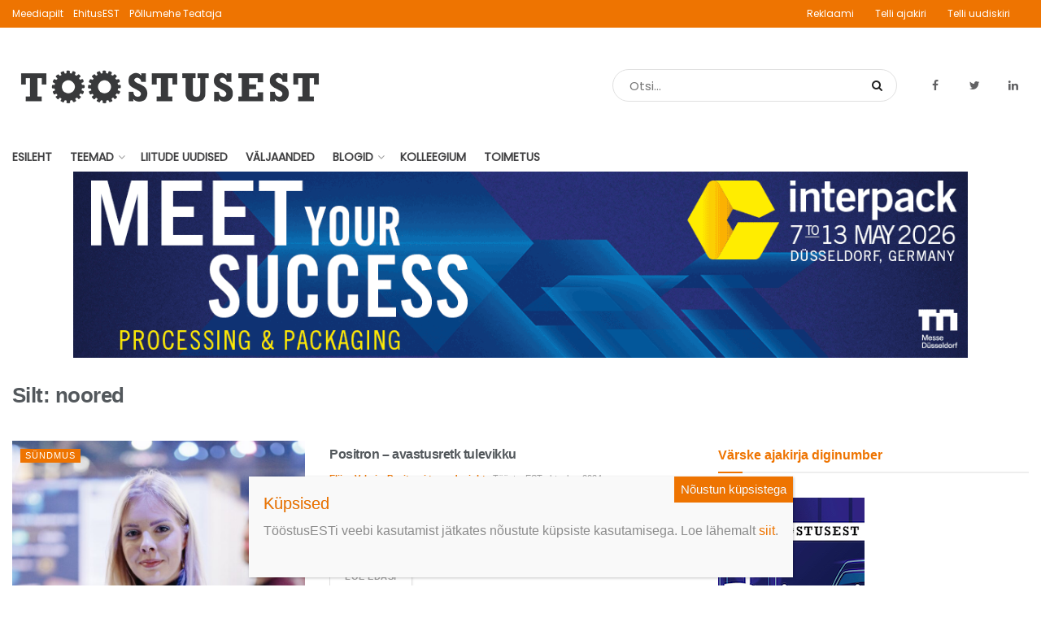

--- FILE ---
content_type: text/html; charset=UTF-8
request_url: https://toostusest.ee/uudis/tag/noored/
body_size: 28779
content:
<!doctype html>
<!--[if lt IE 7]> <html class="no-js lt-ie9 lt-ie8 lt-ie7" lang="et"> <![endif]-->
<!--[if IE 7]>    <html class="no-js lt-ie9 lt-ie8" lang="et"> <![endif]-->
<!--[if IE 8]>    <html class="no-js lt-ie9" lang="et"> <![endif]-->
<!--[if IE 9]>    <html class="no-js lt-ie10" lang="et"> <![endif]-->
<!--[if gt IE 8]><!--> <html class="no-js" lang="et"> <!--<![endif]-->
<head>
    <meta http-equiv="Content-Type" content="text/html; charset=UTF-8" />
    <meta name='viewport' content='width=device-width, initial-scale=1, user-scalable=yes' />
    <link rel="profile" href="http://gmpg.org/xfn/11" />
    <link rel="pingback" href="https://toostusest.ee/xmlrpc.php" />
    <meta name='robots' content='index, follow, max-image-preview:large, max-snippet:-1, max-video-preview:-1' />
<meta property="og:type" content="website">
<meta property="og:title" content="noored - TööstusEST">
<meta property="og:site_name" content="TööstusEST">
<meta property="og:description" content="Põnevad teemad tööstusest!">
<meta property="og:url" content="https://toostusest.ee/uudis/tag/noored">
<meta name="twitter:card" content="summary">
<meta name="twitter:title" content="noored - TööstusEST">
<meta name="twitter:description" content="Põnevad teemad tööstusest!">
<meta name="twitter:url" content="https://toostusest.ee/uudis/tag/noored">
<meta name="twitter:site" content="https://twitter.com/ToostusEST">
		<style>img:is([sizes="auto" i], [sizes^="auto," i]) { contain-intrinsic-size: 3000px 1500px }</style>
		            <script type="text/javascript"> var jnews_ajax_url = 'https://toostusest.ee/?ajax-request=jnews'; </script>
            
	<!-- This site is optimized with the Yoast SEO plugin v23.5 - https://yoast.com/wordpress/plugins/seo/ -->
	<title>noored - TööstusEST</title>
	<meta name="description" content="TööstusEST - olulised teemad tööstusest!" />
	<link rel="canonical" href="https://toostusest.ee/uudis/tag/noored/" />
	<meta property="og:locale" content="et_EE" />
	<meta property="og:type" content="article" />
	<meta property="og:title" content="noored - TööstusEST" />
	<meta property="og:description" content="TööstusEST - olulised teemad tööstusest!" />
	<meta property="og:url" content="https://toostusest.ee/uudis/tag/noored/" />
	<meta property="og:site_name" content="TööstusEST" />
	<meta property="og:image" content="https://toostusest.ee/wp-content/uploads/sites/3/2023/03/toostuse_vidin-1.jpg" />
	<meta property="og:image:width" content="200" />
	<meta property="og:image:height" content="200" />
	<meta property="og:image:type" content="image/jpeg" />
	<meta name="twitter:card" content="summary_large_image" />
	<meta name="twitter:site" content="@ToostusEST" />
	<script type="application/ld+json" class="yoast-schema-graph">{"@context":"https://schema.org","@graph":[{"@type":"CollectionPage","@id":"https://toostusest.ee/uudis/tag/noored/","url":"https://toostusest.ee/uudis/tag/noored/","name":"noored - TööstusEST","isPartOf":{"@id":"https://toostusest.ee/#website"},"primaryImageOfPage":{"@id":"https://toostusest.ee/uudis/tag/noored/#primaryimage"},"image":{"@id":"https://toostusest.ee/uudis/tag/noored/#primaryimage"},"thumbnailUrl":"https://toostusest.ee/wp-content/uploads/sites/3/2024/10/Eliise-Valmis.jpg","description":"TööstusEST - olulised teemad tööstusest!","breadcrumb":{"@id":"https://toostusest.ee/uudis/tag/noored/#breadcrumb"},"inLanguage":"et"},{"@type":"ImageObject","inLanguage":"et","@id":"https://toostusest.ee/uudis/tag/noored/#primaryimage","url":"https://toostusest.ee/wp-content/uploads/sites/3/2024/10/Eliise-Valmis.jpg","contentUrl":"https://toostusest.ee/wp-content/uploads/sites/3/2024/10/Eliise-Valmis.jpg","width":2032,"height":1143,"caption":"Positron turundusjuht Eliise Valmis"},{"@type":"BreadcrumbList","@id":"https://toostusest.ee/uudis/tag/noored/#breadcrumb","itemListElement":[{"@type":"ListItem","position":1,"name":"Home","item":"https://toostusest.ee/"},{"@type":"ListItem","position":2,"name":"noored"}]},{"@type":"WebSite","@id":"https://toostusest.ee/#website","url":"https://toostusest.ee/","name":"TööstusEST","description":"Põnevad teemad tööstusest!","publisher":{"@id":"https://toostusest.ee/#organization"},"potentialAction":[{"@type":"SearchAction","target":{"@type":"EntryPoint","urlTemplate":"https://toostusest.ee/?s={search_term_string}"},"query-input":{"@type":"PropertyValueSpecification","valueRequired":true,"valueName":"search_term_string"}}],"inLanguage":"et"},{"@type":"Organization","@id":"https://toostusest.ee/#organization","name":"TööstusEST","url":"https://toostusest.ee/","logo":{"@type":"ImageObject","inLanguage":"et","@id":"https://toostusest.ee/#/schema/logo/image/","url":"https://toostusest.ee/wp-content/uploads/sites/3/2023/03/toostuse_vidin-1.jpg","contentUrl":"https://toostusest.ee/wp-content/uploads/sites/3/2023/03/toostuse_vidin-1.jpg","width":200,"height":200,"caption":"TööstusEST"},"image":{"@id":"https://toostusest.ee/#/schema/logo/image/"},"sameAs":["https://www.facebook.com/toostusest/","https://x.com/ToostusEST","https://www.linkedin.com/company/tööstusest"]}]}</script>
	<!-- / Yoast SEO plugin. -->


<link rel='dns-prefetch' href='//www.googletagmanager.com' />
<link rel='dns-prefetch' href='//fonts.googleapis.com' />
<!-- toostusest.ee is managing ads with Advanced Ads 2.0.16 – https://wpadvancedads.com/ --><script id="ehitu-ready">
			window.advanced_ads_ready=function(e,a){a=a||"complete";var d=function(e){return"interactive"===a?"loading"!==e:"complete"===e};d(document.readyState)?e():document.addEventListener("readystatechange",(function(a){d(a.target.readyState)&&e()}),{once:"interactive"===a})},window.advanced_ads_ready_queue=window.advanced_ads_ready_queue||[];		</script>
		<link rel='stylesheet' id='eab-modal-css' href='https://toostusest.ee/wp-content/uploads/51/655/368/335/assets/css/608.css?ver=3.0.4' type='text/css' media='all' />
<link rel='stylesheet' id='wp-block-library-css' href='https://toostusest.ee/wp-includes/css/dist/block-library/style.min.css?ver=6.4.3' type='text/css' media='all' />
<style id='co-authors-plus-coauthors-style-inline-css' type='text/css'>
.wp-block-co-authors-plus-coauthors.is-layout-flow [class*=wp-block-co-authors-plus]{display:inline}

</style>
<style id='co-authors-plus-avatar-style-inline-css' type='text/css'>
.wp-block-co-authors-plus-avatar :where(img){height:auto;max-width:100%;vertical-align:bottom}.wp-block-co-authors-plus-coauthors.is-layout-flow .wp-block-co-authors-plus-avatar :where(img){vertical-align:middle}.wp-block-co-authors-plus-avatar:is(.alignleft,.alignright){display:table}.wp-block-co-authors-plus-avatar.aligncenter{display:table;margin-inline:auto}

</style>
<style id='co-authors-plus-image-style-inline-css' type='text/css'>
.wp-block-co-authors-plus-image{margin-bottom:0}.wp-block-co-authors-plus-image :where(img){height:auto;max-width:100%;vertical-align:bottom}.wp-block-co-authors-plus-coauthors.is-layout-flow .wp-block-co-authors-plus-image :where(img){vertical-align:middle}.wp-block-co-authors-plus-image:is(.alignfull,.alignwide) :where(img){width:100%}.wp-block-co-authors-plus-image:is(.alignleft,.alignright){display:table}.wp-block-co-authors-plus-image.aligncenter{display:table;margin-inline:auto}

</style>
<style id='classic-theme-styles-inline-css' type='text/css'>
/*! This file is auto-generated */
.wp-block-button__link{color:#fff;background-color:#32373c;border-radius:9999px;box-shadow:none;text-decoration:none;padding:calc(.667em + 2px) calc(1.333em + 2px);font-size:1.125em}.wp-block-file__button{background:#32373c;color:#fff;text-decoration:none}
</style>
<style id='global-styles-inline-css' type='text/css'>
body{--wp--preset--color--black: #000000;--wp--preset--color--cyan-bluish-gray: #abb8c3;--wp--preset--color--white: #ffffff;--wp--preset--color--pale-pink: #f78da7;--wp--preset--color--vivid-red: #cf2e2e;--wp--preset--color--luminous-vivid-orange: #ff6900;--wp--preset--color--luminous-vivid-amber: #fcb900;--wp--preset--color--light-green-cyan: #7bdcb5;--wp--preset--color--vivid-green-cyan: #00d084;--wp--preset--color--pale-cyan-blue: #8ed1fc;--wp--preset--color--vivid-cyan-blue: #0693e3;--wp--preset--color--vivid-purple: #9b51e0;--wp--preset--gradient--vivid-cyan-blue-to-vivid-purple: linear-gradient(135deg,rgba(6,147,227,1) 0%,rgb(155,81,224) 100%);--wp--preset--gradient--light-green-cyan-to-vivid-green-cyan: linear-gradient(135deg,rgb(122,220,180) 0%,rgb(0,208,130) 100%);--wp--preset--gradient--luminous-vivid-amber-to-luminous-vivid-orange: linear-gradient(135deg,rgba(252,185,0,1) 0%,rgba(255,105,0,1) 100%);--wp--preset--gradient--luminous-vivid-orange-to-vivid-red: linear-gradient(135deg,rgba(255,105,0,1) 0%,rgb(207,46,46) 100%);--wp--preset--gradient--very-light-gray-to-cyan-bluish-gray: linear-gradient(135deg,rgb(238,238,238) 0%,rgb(169,184,195) 100%);--wp--preset--gradient--cool-to-warm-spectrum: linear-gradient(135deg,rgb(74,234,220) 0%,rgb(151,120,209) 20%,rgb(207,42,186) 40%,rgb(238,44,130) 60%,rgb(251,105,98) 80%,rgb(254,248,76) 100%);--wp--preset--gradient--blush-light-purple: linear-gradient(135deg,rgb(255,206,236) 0%,rgb(152,150,240) 100%);--wp--preset--gradient--blush-bordeaux: linear-gradient(135deg,rgb(254,205,165) 0%,rgb(254,45,45) 50%,rgb(107,0,62) 100%);--wp--preset--gradient--luminous-dusk: linear-gradient(135deg,rgb(255,203,112) 0%,rgb(199,81,192) 50%,rgb(65,88,208) 100%);--wp--preset--gradient--pale-ocean: linear-gradient(135deg,rgb(255,245,203) 0%,rgb(182,227,212) 50%,rgb(51,167,181) 100%);--wp--preset--gradient--electric-grass: linear-gradient(135deg,rgb(202,248,128) 0%,rgb(113,206,126) 100%);--wp--preset--gradient--midnight: linear-gradient(135deg,rgb(2,3,129) 0%,rgb(40,116,252) 100%);--wp--preset--font-size--small: 13px;--wp--preset--font-size--medium: 20px;--wp--preset--font-size--large: 36px;--wp--preset--font-size--x-large: 42px;--wp--preset--spacing--20: 0.44rem;--wp--preset--spacing--30: 0.67rem;--wp--preset--spacing--40: 1rem;--wp--preset--spacing--50: 1.5rem;--wp--preset--spacing--60: 2.25rem;--wp--preset--spacing--70: 3.38rem;--wp--preset--spacing--80: 5.06rem;--wp--preset--shadow--natural: 6px 6px 9px rgba(0, 0, 0, 0.2);--wp--preset--shadow--deep: 12px 12px 50px rgba(0, 0, 0, 0.4);--wp--preset--shadow--sharp: 6px 6px 0px rgba(0, 0, 0, 0.2);--wp--preset--shadow--outlined: 6px 6px 0px -3px rgba(255, 255, 255, 1), 6px 6px rgba(0, 0, 0, 1);--wp--preset--shadow--crisp: 6px 6px 0px rgba(0, 0, 0, 1);}:where(.is-layout-flex){gap: 0.5em;}:where(.is-layout-grid){gap: 0.5em;}body .is-layout-flow > .alignleft{float: left;margin-inline-start: 0;margin-inline-end: 2em;}body .is-layout-flow > .alignright{float: right;margin-inline-start: 2em;margin-inline-end: 0;}body .is-layout-flow > .aligncenter{margin-left: auto !important;margin-right: auto !important;}body .is-layout-constrained > .alignleft{float: left;margin-inline-start: 0;margin-inline-end: 2em;}body .is-layout-constrained > .alignright{float: right;margin-inline-start: 2em;margin-inline-end: 0;}body .is-layout-constrained > .aligncenter{margin-left: auto !important;margin-right: auto !important;}body .is-layout-constrained > :where(:not(.alignleft):not(.alignright):not(.alignfull)){max-width: var(--wp--style--global--content-size);margin-left: auto !important;margin-right: auto !important;}body .is-layout-constrained > .alignwide{max-width: var(--wp--style--global--wide-size);}body .is-layout-flex{display: flex;}body .is-layout-flex{flex-wrap: wrap;align-items: center;}body .is-layout-flex > *{margin: 0;}body .is-layout-grid{display: grid;}body .is-layout-grid > *{margin: 0;}:where(.wp-block-columns.is-layout-flex){gap: 2em;}:where(.wp-block-columns.is-layout-grid){gap: 2em;}:where(.wp-block-post-template.is-layout-flex){gap: 1.25em;}:where(.wp-block-post-template.is-layout-grid){gap: 1.25em;}.has-black-color{color: var(--wp--preset--color--black) !important;}.has-cyan-bluish-gray-color{color: var(--wp--preset--color--cyan-bluish-gray) !important;}.has-white-color{color: var(--wp--preset--color--white) !important;}.has-pale-pink-color{color: var(--wp--preset--color--pale-pink) !important;}.has-vivid-red-color{color: var(--wp--preset--color--vivid-red) !important;}.has-luminous-vivid-orange-color{color: var(--wp--preset--color--luminous-vivid-orange) !important;}.has-luminous-vivid-amber-color{color: var(--wp--preset--color--luminous-vivid-amber) !important;}.has-light-green-cyan-color{color: var(--wp--preset--color--light-green-cyan) !important;}.has-vivid-green-cyan-color{color: var(--wp--preset--color--vivid-green-cyan) !important;}.has-pale-cyan-blue-color{color: var(--wp--preset--color--pale-cyan-blue) !important;}.has-vivid-cyan-blue-color{color: var(--wp--preset--color--vivid-cyan-blue) !important;}.has-vivid-purple-color{color: var(--wp--preset--color--vivid-purple) !important;}.has-black-background-color{background-color: var(--wp--preset--color--black) !important;}.has-cyan-bluish-gray-background-color{background-color: var(--wp--preset--color--cyan-bluish-gray) !important;}.has-white-background-color{background-color: var(--wp--preset--color--white) !important;}.has-pale-pink-background-color{background-color: var(--wp--preset--color--pale-pink) !important;}.has-vivid-red-background-color{background-color: var(--wp--preset--color--vivid-red) !important;}.has-luminous-vivid-orange-background-color{background-color: var(--wp--preset--color--luminous-vivid-orange) !important;}.has-luminous-vivid-amber-background-color{background-color: var(--wp--preset--color--luminous-vivid-amber) !important;}.has-light-green-cyan-background-color{background-color: var(--wp--preset--color--light-green-cyan) !important;}.has-vivid-green-cyan-background-color{background-color: var(--wp--preset--color--vivid-green-cyan) !important;}.has-pale-cyan-blue-background-color{background-color: var(--wp--preset--color--pale-cyan-blue) !important;}.has-vivid-cyan-blue-background-color{background-color: var(--wp--preset--color--vivid-cyan-blue) !important;}.has-vivid-purple-background-color{background-color: var(--wp--preset--color--vivid-purple) !important;}.has-black-border-color{border-color: var(--wp--preset--color--black) !important;}.has-cyan-bluish-gray-border-color{border-color: var(--wp--preset--color--cyan-bluish-gray) !important;}.has-white-border-color{border-color: var(--wp--preset--color--white) !important;}.has-pale-pink-border-color{border-color: var(--wp--preset--color--pale-pink) !important;}.has-vivid-red-border-color{border-color: var(--wp--preset--color--vivid-red) !important;}.has-luminous-vivid-orange-border-color{border-color: var(--wp--preset--color--luminous-vivid-orange) !important;}.has-luminous-vivid-amber-border-color{border-color: var(--wp--preset--color--luminous-vivid-amber) !important;}.has-light-green-cyan-border-color{border-color: var(--wp--preset--color--light-green-cyan) !important;}.has-vivid-green-cyan-border-color{border-color: var(--wp--preset--color--vivid-green-cyan) !important;}.has-pale-cyan-blue-border-color{border-color: var(--wp--preset--color--pale-cyan-blue) !important;}.has-vivid-cyan-blue-border-color{border-color: var(--wp--preset--color--vivid-cyan-blue) !important;}.has-vivid-purple-border-color{border-color: var(--wp--preset--color--vivid-purple) !important;}.has-vivid-cyan-blue-to-vivid-purple-gradient-background{background: var(--wp--preset--gradient--vivid-cyan-blue-to-vivid-purple) !important;}.has-light-green-cyan-to-vivid-green-cyan-gradient-background{background: var(--wp--preset--gradient--light-green-cyan-to-vivid-green-cyan) !important;}.has-luminous-vivid-amber-to-luminous-vivid-orange-gradient-background{background: var(--wp--preset--gradient--luminous-vivid-amber-to-luminous-vivid-orange) !important;}.has-luminous-vivid-orange-to-vivid-red-gradient-background{background: var(--wp--preset--gradient--luminous-vivid-orange-to-vivid-red) !important;}.has-very-light-gray-to-cyan-bluish-gray-gradient-background{background: var(--wp--preset--gradient--very-light-gray-to-cyan-bluish-gray) !important;}.has-cool-to-warm-spectrum-gradient-background{background: var(--wp--preset--gradient--cool-to-warm-spectrum) !important;}.has-blush-light-purple-gradient-background{background: var(--wp--preset--gradient--blush-light-purple) !important;}.has-blush-bordeaux-gradient-background{background: var(--wp--preset--gradient--blush-bordeaux) !important;}.has-luminous-dusk-gradient-background{background: var(--wp--preset--gradient--luminous-dusk) !important;}.has-pale-ocean-gradient-background{background: var(--wp--preset--gradient--pale-ocean) !important;}.has-electric-grass-gradient-background{background: var(--wp--preset--gradient--electric-grass) !important;}.has-midnight-gradient-background{background: var(--wp--preset--gradient--midnight) !important;}.has-small-font-size{font-size: var(--wp--preset--font-size--small) !important;}.has-medium-font-size{font-size: var(--wp--preset--font-size--medium) !important;}.has-large-font-size{font-size: var(--wp--preset--font-size--large) !important;}.has-x-large-font-size{font-size: var(--wp--preset--font-size--x-large) !important;}
.wp-block-navigation a:where(:not(.wp-element-button)){color: inherit;}
:where(.wp-block-post-template.is-layout-flex){gap: 1.25em;}:where(.wp-block-post-template.is-layout-grid){gap: 1.25em;}
:where(.wp-block-columns.is-layout-flex){gap: 2em;}:where(.wp-block-columns.is-layout-grid){gap: 2em;}
.wp-block-pullquote{font-size: 1.5em;line-height: 1.6;}
</style>
<link rel='stylesheet' id='contact-form-7-css' href='https://toostusest.ee/wp-content/plugins/contact-form-7/includes/css/styles.css?ver=5.9.8' type='text/css' media='all' />
<link rel='stylesheet' id='responsive-lightbox-swipebox-css' href='https://toostusest.ee/wp-content/plugins/responsive-lightbox/assets/swipebox/swipebox.min.css?ver=1.5.2' type='text/css' media='all' />
<link rel='stylesheet' id='wordpress-file-upload-style-css' href='https://toostusest.ee/wp-content/plugins/wp-file-upload/css/wordpress_file_upload_style.css?ver=6.4.3' type='text/css' media='all' />
<link rel='stylesheet' id='wordpress-file-upload-style-safe-css' href='https://toostusest.ee/wp-content/plugins/wp-file-upload/css/wordpress_file_upload_style_safe.css?ver=6.4.3' type='text/css' media='all' />
<link rel='stylesheet' id='wordpress-file-upload-adminbar-style-css' href='https://toostusest.ee/wp-content/plugins/wp-file-upload/css/wordpress_file_upload_adminbarstyle.css?ver=6.4.3' type='text/css' media='all' />
<link rel='stylesheet' id='jquery-ui-css-css' href='https://toostusest.ee/wp-content/plugins/wp-file-upload/vendor/jquery/jquery-ui.min.css?ver=6.4.3' type='text/css' media='all' />
<link rel='stylesheet' id='jquery-ui-timepicker-addon-css-css' href='https://toostusest.ee/wp-content/plugins/wp-file-upload/vendor/jquery/jquery-ui-timepicker-addon.min.css?ver=6.4.3' type='text/css' media='all' />
<link rel='stylesheet' id='jnews-previewslider-css' href='https://toostusest.ee/wp-content/plugins/jnews-gallery/assets/css/previewslider.css' type='text/css' media='all' />
<link rel='stylesheet' id='jnews-previewslider-responsive-css' href='https://toostusest.ee/wp-content/plugins/jnews-gallery/assets/css/previewslider-responsive.css' type='text/css' media='all' />
<link rel='stylesheet' id='jnews-parent-style-css' href='https://toostusest.ee/wp-content/themes/jnews/style.css?ver=6.4.3' type='text/css' media='all' />
<link rel='stylesheet' id='dflip-style-css' href='https://toostusest.ee/wp-content/plugins/3d-flipbook-dflip-lite/assets/css/dflip.min.css?ver=2.4.20' type='text/css' media='all' />
<link rel='stylesheet' id='unslider-css-css' href='https://toostusest.ee/wp-content/uploads/51/596/public/assets/css/322.css?ver=2.0.1' type='text/css' media='all' />
<link rel='stylesheet' id='slider-css-css' href='https://toostusest.ee/wp-content/uploads/51/596/public/assets/css/937.css?ver=2.0.1' type='text/css' media='all' />
<link rel='stylesheet' id='jnews_customizer_font-css' href='//fonts.googleapis.com/css?family=Poppins%3Areguler' type='text/css' media='all' />
<link rel='stylesheet' id='popup-maker-site-css' href='//toostusest.ee/wp-content/uploads/sites/3/pum/pum-site-styles-3.css?generated=1755209402&#038;ver=1.20.6' type='text/css' media='all' />
<link rel='stylesheet' id='js_composer_front-css' href='https://toostusest.ee/wp-content/plugins/js_composer/assets/css/js_composer.min.css?ver=6.13.0' type='text/css' media='all' />
<link rel='stylesheet' id='mediaelement-css' href='https://toostusest.ee/wp-includes/js/mediaelement/mediaelementplayer-legacy.min.css?ver=4.2.17' type='text/css' media='all' />
<link rel='stylesheet' id='wp-mediaelement-css' href='https://toostusest.ee/wp-includes/js/mediaelement/wp-mediaelement.min.css?ver=6.4.3' type='text/css' media='all' />
<link rel='stylesheet' id='jnews-frontend-css' href='https://toostusest.ee/wp-content/themes/jnews/assets/dist/frontend.min.css?ver=1.0.0' type='text/css' media='all' />
<link rel='stylesheet' id='jnews-elementor-css' href='https://toostusest.ee/wp-content/themes/jnews/assets/css/elementor-frontend.css?ver=1.0.0' type='text/css' media='all' />
<link rel='stylesheet' id='jnews-style-css' href='https://toostusest.ee/wp-content/themes/meediapilt/style.css?ver=1.0.0' type='text/css' media='all' />
<link rel='stylesheet' id='jnews-dynamic-style-css' href='https://toostusest.ee/wp-content/uploads/sites/3/jnews/jnews-TIQiDdbseB.css?ver=6.4.3' type='text/css' media='all' />
<link rel='stylesheet' id='jnews-social-login-style-css' href='https://toostusest.ee/wp-content/plugins/jnews-social-login/assets/css/plugin.css?ver=2.0.0' type='text/css' media='all' />
<link rel='stylesheet' id='jnews-weather-style-css' href='https://toostusest.ee/wp-content/plugins/jnews-weather/assets/css/plugin.css?ver=2.0.0' type='text/css' media='all' />
<script type="text/javascript" src="https://toostusest.ee/wp-includes/js/jquery/jquery.min.js?ver=3.7.1" id="jquery-core-js"></script>
<script type="text/javascript" src="https://toostusest.ee/wp-includes/js/jquery/jquery-migrate.min.js?ver=3.4.1" id="jquery-migrate-js"></script>
<script type="text/javascript" src="https://toostusest.ee/wp-content/plugins/responsive-lightbox/assets/dompurify/purify.min.js?ver=3.3.1" id="dompurify-js"></script>
<script type="text/javascript" id="responsive-lightbox-sanitizer-js-before">
/* <![CDATA[ */
window.RLG = window.RLG || {}; window.RLG.sanitizeAllowedHosts = ["youtube.com","www.youtube.com","youtu.be","vimeo.com","player.vimeo.com"];
/* ]]> */
</script>
<script type="text/javascript" src="https://toostusest.ee/wp-content/plugins/responsive-lightbox/js/sanitizer.js?ver=2.6.1" id="responsive-lightbox-sanitizer-js"></script>
<script type="text/javascript" src="https://toostusest.ee/wp-content/plugins/responsive-lightbox/assets/swipebox/jquery.swipebox.min.js?ver=1.5.2" id="responsive-lightbox-swipebox-js"></script>
<script type="text/javascript" src="https://toostusest.ee/wp-includes/js/underscore.min.js?ver=1.13.4" id="underscore-js"></script>
<script type="text/javascript" src="https://toostusest.ee/wp-content/plugins/responsive-lightbox/assets/infinitescroll/infinite-scroll.pkgd.min.js?ver=4.0.1" id="responsive-lightbox-infinite-scroll-js"></script>
<script type="text/javascript" id="responsive-lightbox-js-before">
/* <![CDATA[ */
var rlArgs = {"script":"swipebox","selector":"lightbox","customEvents":"","activeGalleries":true,"animation":true,"hideCloseButtonOnMobile":false,"removeBarsOnMobile":false,"hideBars":true,"hideBarsDelay":5000,"videoMaxWidth":1080,"useSVG":true,"loopAtEnd":false,"woocommerce_gallery":false,"ajaxurl":"https:\/\/toostusest.ee\/wp-admin\/admin-ajax.php","nonce":"cc604de968","preview":false,"postId":7015,"scriptExtension":false};
/* ]]> */
</script>
<script type="text/javascript" src="https://toostusest.ee/wp-content/plugins/responsive-lightbox/js/front.js?ver=2.6.1" id="responsive-lightbox-js"></script>
<!--[if lt IE 8]>
<script type="text/javascript" src="https://toostusest.ee/wp-includes/js/json2.min.js?ver=2015-05-03" id="json2-js"></script>
<![endif]-->
<script type="text/javascript" src="https://toostusest.ee/wp-content/plugins/wp-file-upload/js/wordpress_file_upload_functions.js?ver=6.4.3" id="wordpress_file_upload_script-js"></script>
<script type="text/javascript" src="https://toostusest.ee/wp-includes/js/jquery/ui/core.min.js?ver=1.13.2" id="jquery-ui-core-js"></script>
<script type="text/javascript" src="https://toostusest.ee/wp-includes/js/jquery/ui/datepicker.min.js?ver=1.13.2" id="jquery-ui-datepicker-js"></script>
<script type="text/javascript" id="jquery-ui-datepicker-js-after">
/* <![CDATA[ */
jQuery(function(jQuery){jQuery.datepicker.setDefaults({"closeText":"Sulge","currentText":"T\u00e4na","monthNames":["jaanuar","veebruar","m\u00e4rts","aprill","mai","juuni","juuli","august","september","oktoober","november","detsember"],"monthNamesShort":["jaan.","veebr.","m\u00e4rts","apr.","mai","juuni","juuli","aug.","sept.","okt.","nov.","dets."],"nextText":"J\u00e4rgmised","prevText":"Eelmine","dayNames":["P\u00fchap\u00e4ev","Esmasp\u00e4ev","Teisip\u00e4ev","Kolmap\u00e4ev","Neljap\u00e4ev","Reede","Laup\u00e4ev"],"dayNamesShort":["P","E","T","K","N","R","L"],"dayNamesMin":["P","E","T","K","N","R","L"],"dateFormat":"dd\/mm\/yy","firstDay":1,"isRTL":false});});
/* ]]> */
</script>
<script type="text/javascript" src="https://toostusest.ee/wp-content/plugins/wp-file-upload/vendor/jquery/jquery-ui-timepicker-addon.min.js?ver=6.4.3" id="jquery-ui-timepicker-addon-js-js"></script>
<script type="text/javascript" src="https://toostusest.ee/wp-content/plugins/jnews-gallery/assets/js/jquery.previewslider.js" id="jnews-previewslider-js"></script>
<script type="text/javascript" id="advanced-ads-advanced-js-js-extra">
/* <![CDATA[ */
var advads_options = {"blog_id":"3","privacy":{"enabled":false,"state":"not_needed"}};
/* ]]> */
</script>
<script type="text/javascript" src="https://toostusest.ee/wp-content/uploads/51/612/public/assets/js/734.js?ver=2.0.16" id="advanced-ads-advanced-js-js"></script>
<script type="text/javascript" id="advanced_ads_pro/visitor_conditions-js-extra">
/* <![CDATA[ */
var advanced_ads_pro_visitor_conditions = {"referrer_cookie_name":"advanced_ads_pro_visitor_referrer","referrer_exdays":"365","page_impr_cookie_name":"advanced_ads_page_impressions","page_impr_exdays":"3650"};
/* ]]> */
</script>
<script type="text/javascript" src="https://toostusest.ee/wp-content/uploads/51/655/368/671/544/397.js?ver=3.0.4" id="advanced_ads_pro/visitor_conditions-js"></script>
<script type="text/javascript" src="https://toostusest.ee/wp-content/themes/meediapilt/js/script.js?ver=6.4.3" id="custom-js-js"></script>

<!-- Google tag (gtag.js) snippet added by Site Kit -->
<!-- Google Analytics snippet added by Site Kit -->
<script type="text/javascript" src="https://www.googletagmanager.com/gtag/js?id=GT-MRMRDBW" id="google_gtagjs-js" async></script>
<script type="text/javascript" id="google_gtagjs-js-after">
/* <![CDATA[ */
window.dataLayer = window.dataLayer || [];function gtag(){dataLayer.push(arguments);}
gtag("set","linker",{"domains":["toostusest.ee"]});
gtag("js", new Date());
gtag("set", "developer_id.dZTNiMT", true);
gtag("config", "GT-MRMRDBW");
/* ]]> */
</script>
<meta name="generator" content="Site Kit by Google 1.170.0" />
<link rel="alternate" type="application/rss+xml" title="Podcasti RSS voog" href="https://toostusest.ee/feed/podcast" />

						<script data-cfasync="false">
						(function(i,s,o,g,r,a,m){i['GoogleAnalyticsObject']=r;i[r]=i[r]||function(){
						(i[r].q=i[r].q||[]).push(arguments)},i[r].l=1*new Date();a=s.createElement(o),
						m=s.getElementsByTagName(o)[0];a.async=1;a.src=g;m.parentNode.insertBefore(a,m)
						})(window,document,'script','https://www.google-analytics.com/analytics.js','ga');
						ga('create', 'UA-118781958-1', 'auto');
						ga('send', 'pageview');

						</script>
					<script>advads_items = { conditions: {}, display_callbacks: {}, display_effect_callbacks: {}, hide_callbacks: {}, backgrounds: {}, effect_durations: {}, close_functions: {}, showed: [] };</script><style type="text/css" id="ehitu-layer-custom-css"></style><script type="text/javascript">
		var advadsCfpQueue = [];
		var advadsCfpAd = function( adID ){
			if ( 'undefined' == typeof advadsProCfp ) { advadsCfpQueue.push( adID ) } else { advadsProCfp.addElement( adID ) }
		};
		</script>
				<style type="text/css">
			.jeg_meta_author a {
			    color: #ee7401;
			}
		</style>
			<style type="text/css">
			.jeg_meta_author {
			    color: #ee7401;
			}
		</style>
	<meta name="generator" content="Elementor 3.27.6; features: e_font_icon_svg, additional_custom_breakpoints, e_element_cache; settings: css_print_method-external, google_font-enabled, font_display-auto">
			<style>
				.e-con.e-parent:nth-of-type(n+4):not(.e-lazyloaded):not(.e-no-lazyload),
				.e-con.e-parent:nth-of-type(n+4):not(.e-lazyloaded):not(.e-no-lazyload) * {
					background-image: none !important;
				}
				@media screen and (max-height: 1024px) {
					.e-con.e-parent:nth-of-type(n+3):not(.e-lazyloaded):not(.e-no-lazyload),
					.e-con.e-parent:nth-of-type(n+3):not(.e-lazyloaded):not(.e-no-lazyload) * {
						background-image: none !important;
					}
				}
				@media screen and (max-height: 640px) {
					.e-con.e-parent:nth-of-type(n+2):not(.e-lazyloaded):not(.e-no-lazyload),
					.e-con.e-parent:nth-of-type(n+2):not(.e-lazyloaded):not(.e-no-lazyload) * {
						background-image: none !important;
					}
				}
			</style>
			<meta name="generator" content="Powered by WPBakery Page Builder - drag and drop page builder for WordPress."/>
		<script type="text/javascript">
			if ( typeof advadsGATracking === 'undefined' ) {
				window.advadsGATracking = {
					delayedAds: {},
					deferedAds: {}
				};
			}
		</script>
		<script type='application/ld+json'>{"@context":"http:\/\/schema.org","@type":"WebSite","@id":"https:\/\/toostusest.ee\/#website","url":"https:\/\/toostusest.ee\/","name":"","potentialAction":{"@type":"SearchAction","target":"https:\/\/toostusest.ee\/?s={search_term_string}","query-input":"required name=search_term_string"}}</script>
<link rel="icon" href="https://toostusest.ee/wp-content/uploads/sites/3/2018/05/toostuse_vidin-75x75.jpg" sizes="32x32" />
<link rel="icon" href="https://toostusest.ee/wp-content/uploads/sites/3/2018/05/toostuse_vidin.jpg" sizes="192x192" />
<link rel="apple-touch-icon" href="https://toostusest.ee/wp-content/uploads/sites/3/2018/05/toostuse_vidin.jpg" />
<meta name="msapplication-TileImage" content="https://toostusest.ee/wp-content/uploads/sites/3/2018/05/toostuse_vidin.jpg" />
<style>.jeg_thumb .jeg_post_category a.category-allikad {background: #ee7401}.jeg_thumb .jeg_post_category a.category-arvamus {background: #ee7401}.jeg_thumb .jeg_post_category a.category-bauroci-blogi {background: #ee7401}.jeg_thumb .jeg_post_category a.category-digitaliseerimine {background: #ee7401}.jeg_thumb .jeg_post_category a.category-eesti-elektritoostuse-liit {background: #ee7401}.jeg_thumb .jeg_post_category a.category-eesti-elektroonikatoostuse-liit {background: #ee7401}.jeg_thumb .jeg_post_category a.category-itl {background: #ee7401}.jeg_thumb .jeg_post_category a.category-eesti-keemiatoostuse-liit {background: #ee7401}.jeg_thumb .jeg_post_category a.category-eesti-masinatoostuse-liit {background: #ee7401}.jeg_thumb .jeg_post_category a.category-eesti-metsa-ja-puidutoostuse-liit {background: #ee7401}.jeg_thumb .jeg_post_category a.category-eesti-plastiliit {background: #ee7401}.jeg_thumb .jeg_post_category a.category-eksport {background: #ee7401}.jeg_thumb .jeg_post_category a.category-elektroonika {background: #ee7401}.jeg_thumb .jeg_post_category a.category-energeetika {background: #ee7401}.jeg_thumb .jeg_post_category a.category-eriolukord {background: #ee7401}.jeg_thumb .jeg_post_category a.category-ettevote {background: #ee7401}.jeg_thumb .jeg_post_category a.category-euroopa-liit {background: #ee7401}.jeg_thumb .jeg_post_category a.category-finants {background: #ee7401}.jeg_thumb .jeg_post_category a.category-haridus {background: #ee7401}.jeg_thumb .jeg_post_category a.category-objekt {background: #ee7401}.jeg_thumb .jeg_post_category a.category-it {background: #ee7401}.jeg_thumb .jeg_post_category a.category-kaitsetoostus {background: #ee7401}.jeg_thumb .jeg_post_category a.category-keemiatoostus {background: #ee7401}.jeg_thumb .jeg_post_category a.category-keskkond {background: #ee7401}.jeg_thumb .jeg_post_category a.category-kogemus {background: #ee7401}.jeg_thumb .jeg_post_category a.category-maetoostus {background: #ee7401}.jeg_thumb .jeg_post_category a.category-persoon {background: #ee7401}.jeg_thumb .jeg_post_category a.category-plastitoostus {background: #ee7401}.jeg_thumb .jeg_post_category a.category-probleem {background: #ee7401}.jeg_thumb .jeg_post_category a.category-puidutoostus {background: #ee7401}.jeg_thumb .jeg_post_category a.category-rohepoore {background: #ee7401}.jeg_thumb .jeg_post_category a.category-seadus {background: #ee7401}.jeg_thumb .jeg_post_category a.category-sisuturundus {background: #ee7401}.jeg_thumb .jeg_post_category a.category-slo-electricity {background: #ee7401}.jeg_thumb .jeg_post_category a.category-sundmus {background: #ee7401}.jeg_thumb .jeg_post_category a.category-teadus {background: #ee7401}.jeg_thumb .jeg_post_category a.category-teemad {background: #aa0000}.jeg_thumb .jeg_post_category a.category-toetus {background: #ee7401}.jeg_thumb .jeg_post_category a.category-toiduainetoostus {background: #ee7401}.jeg_thumb .jeg_post_category a.category-toojoud {background: #ee7401}.jeg_thumb .jeg_post_category a.category-toostusest-detsember-2020 {background: #ee7401}.jeg_thumb .jeg_post_category a.category-toostusest-detsember-2021 {background: #ee7401}.jeg_thumb .jeg_post_category a.category-toostusest-detsember-2022 {background: #ee7401}.jeg_thumb .jeg_post_category a.category-toostusest-detsember-2023 {background: #ee7401}.jeg_thumb .jeg_post_category a.category-toostusest-detsember-2024 {background: #ee7401}.jeg_thumb .jeg_post_category a.category-toostusest-detsember-2025 {background: #ee7401}.jeg_thumb .jeg_post_category a.category-toostusest-jaanuar-2019 {background: #ee7401}.jeg_thumb .jeg_post_category a.category-toostusest-jaanuar-2020 {background: #ee7401}.jeg_thumb .jeg_post_category a.category-toostusest-juuli-2017 {background: #ee7401}.jeg_thumb .jeg_post_category a.category-toostusestmai2016 {background: #ee7401}.jeg_thumb .jeg_post_category a.category-toostusestmai2018 {background: #ee7401}.jeg_thumb .jeg_post_category a.category-toostusest-mai-2019 {background: #ee7401}.jeg_thumb .jeg_post_category a.category-toostusest-mai-2020 {background: #ee7401}.jeg_thumb .jeg_post_category a.category-toostusest-mai-2021 {background: #ee7401}.jeg_thumb .jeg_post_category a.category-toostusest-mai-2023 {background: #ee7401}.jeg_thumb .jeg_post_category a.category-toostusest-mai-2024 {background: #ee7401}.jeg_thumb .jeg_post_category a.category-toostusest-mai-2025 {background: #ee7401}.jeg_thumb .jeg_post_category a.category-toostusest-marts-2022 {background: #dd9933}.jeg_thumb .jeg_post_category a.category-toostusest-marts-2024 {background: #ee7401}.jeg_thumb .jeg_post_category a.category-toostusest-marts-2025 {background: #ee7401}.jeg_thumb .jeg_post_category a.category-toostusest-november-2016 {background: #ee7401}.jeg_thumb .jeg_post_category a.category-toostusestnov2017 {background: #ee7401}.jeg_thumb .jeg_post_category a.category-toostusest-november-2018 {background: #ee7401}.jeg_thumb .jeg_post_category a.category-toostusest-november-2019 {background: #ee7401}.jeg_thumb .jeg_post_category a.category-toostusest-november-2020 {background: #ee7401}.jeg_thumb .jeg_post_category a.category-toostusest-november-2021 {background: #ee7401}.jeg_thumb .jeg_post_category a.category-toostusest-november-2024 {background: #ee7401}.jeg_thumb .jeg_post_category a.category-toostusest-oktoober-2018 {background: #ee7401}.jeg_thumb .jeg_post_category a.category-toostusest-oktoober-2019 {background: #ee7401}.jeg_thumb .jeg_post_category a.category-toostusest-oktoober-2023 {background: #ee7401}.jeg_thumb .jeg_post_category a.category-toostusest-oktoober-2024 {background: #ee7401}.jeg_thumb .jeg_post_category a.category-toostusest-oktoober-2025 {background: #ee7401}.jeg_thumb .jeg_post_category a.category-toostusest-september-2017 {background: #ee7401}.jeg_thumb .jeg_post_category a.category-toostusest-september-2018 {background: #ee7401}.jeg_thumb .jeg_post_category a.category-toostusest-september-2019 {background: #ee7401}.jeg_thumb .jeg_post_category a.category-toostusest-september-2020 {background: #ee7401}.jeg_thumb .jeg_post_category a.category-toostusest-september-2021 {background: #ee7401}.jeg_thumb .jeg_post_category a.category-toostusest-september-2023 {background: #ee7401}.jeg_thumb .jeg_post_category a.category-toostusest-september-2024 {background: #ee7401}.jeg_thumb .jeg_post_category a.category-toostusest-september-2025 {background: #ee7401}.jeg_thumb .jeg_post_category a.category-toostusest-veebruar-2018 {background: #ee7401}.jeg_thumb .jeg_post_category a.category-toostusest-veebruar-2021 {background: #ee7401}.jeg_thumb .jeg_post_category a.category-toostusest-veebruar-2022 {background: #dd9933}.jeg_thumb .jeg_post_category a.category-toostusest-veebruar-2023 {background: #ee7401}.jeg_thumb .jeg_post_category a.category-toostusest-veebruar-2024 {background: #ee7401}.jeg_thumb .jeg_post_category a.category-toostusest-veebruar-2025 {background: #ee7401}.jeg_thumb .jeg_post_category a.category-ulevaade {background: #ee7401}.jeg_thumb .jeg_post_category a.category-umarlaud {background: #ee7401}</style>		<style type="text/css" id="wp-custom-css">
			.jeg_tabpost_nav li:nth-of-type(2) {
    display: none;
}

.jeg_tabpost_nav li {
    width: 50%;
}

.below-header-sidebar .widget {
    margin: 0;
}		</style>
		<noscript><style> .wpb_animate_when_almost_visible { opacity: 1; }</style></noscript><style id="yellow-pencil">
/*
	The following CSS codes are created by the YellowPencil plugin.
	https://yellowpencil.waspthemes.com/
*/
.jeg_singlepage .intro-text p{color:#53585c;font-size:18px;font-weight:600 !important;}.jeg_singlepage .content-inner p{font-weight:400;}.jeg_singlepage h4{font-weight:600;font-size:18px;}.jeg_singlepage h2{font-weight:600;font-size:28px;}.jeg_singlepage blockquote p{color:#53585c;font-size:18px;}.jeg_footer_primary .tagcloud a{background-color:#eeecec;}.jeg_viewport .container .below-header-sidebar{width:100% !important;}.jeg_viewport .below-header-sidebar{padding-left:20px;padding-right:20px;}
</style></head>
<body class="archive tag tag-noored tag-574 non-logged-in metaslider-plugin jnews jsc_normal wpb-js-composer js-comp-ver-6.13.0 vc_responsive elementor-default elementor-kit-7464 aa-prefix-ehitu-">

    

    <div class="jeg_ad jeg_ad_top jnews_header_top_ads">
        <div class='ads-wrapper '></div>    </div>

    <!-- The Main Wrapper
    ============================================= -->
    <div class="jeg_viewport">

        
        <div class="jeg_header_wrapper">
            <div class="jeg_header_instagram_wrapper">
    </div>

<!-- HEADER -->
<div class="jeg_header full">
    <div class="jeg_topbar jeg_container normal">
    <div class="container">
        <div class="jeg_nav_row">
            
                <div class="jeg_nav_col jeg_nav_left  jeg_nav_grow">
                    <div class="item_wrap jeg_nav_alignleft">
                        <div class="jeg_nav_item">
	<ul class="jeg_menu jeg_top_menu"><li id="menu-item-134" class="menu-item menu-item-type-custom menu-item-object-custom menu-item-134"><a href="http://meediapilt.ee/">Meediapilt</a></li>
<li id="menu-item-1006" class="menu-item menu-item-type-custom menu-item-object-custom menu-item-1006"><a href="http://ehitusest.ee">EhitusEST</a></li>
<li id="menu-item-947" class="menu-item menu-item-type-custom menu-item-object-custom menu-item-947"><a href="http://pollumeheteataja.ee">Põllumehe Teataja</a></li>
</ul></div>                    </div>
                </div>

                
                <div class="jeg_nav_col jeg_nav_center  jeg_nav_normal">
                    <div class="item_wrap jeg_nav_aligncenter">
                                            </div>
                </div>

                
                <div class="jeg_nav_col jeg_nav_right  jeg_nav_normal">
                    <div class="item_wrap jeg_nav_alignright">
                        <div class="jeg_vertical_menu jeg_vertical_menu_1">
    <ul id="menu-kiirviited" class="menu"><li id="menu-item-143" class="menu-item menu-item-type-custom menu-item-object-custom menu-item-143"><a href="http://meediapilt.ee/toostusest/">Reklaami</a></li>
<li id="menu-item-142" class="menu-item menu-item-type-custom menu-item-object-custom menu-item-142"><a href="http://meediapilt.ee/toostusest/#toostusest_aastatellimus">Telli ajakiri</a></li>
<li id="menu-item-146" class="menu-item menu-item-type-post_type menu-item-object-page menu-item-146"><a href="https://toostusest.ee/uudiskiri/">Telli uudiskiri</a></li>
</ul></div>
                    </div>
                </div>

                        </div>
    </div>
</div><!-- /.jeg_container --><div class="jeg_midbar jeg_container normal">
    <div class="container">
        <div class="jeg_nav_row">
            
                <div class="jeg_nav_col jeg_nav_left jeg_nav_normal">
                    <div class="item_wrap jeg_nav_alignleft">
                        <div class="jeg_nav_item jeg_logo jeg_desktop_logo">
    <a href="https://toostusest.ee/" style="padding: 0 0 0 0;">
        <img src="https://toostusest.ee/wp-content/uploads/sites/3/2018/05/ToostusEST_logo.png"  alt="TööstusEST">    </a>
</div>                    </div>
                </div>

                
                <div class="jeg_nav_col jeg_nav_center jeg_nav_normal">
                    <div class="item_wrap jeg_nav_aligncenter">
                                            </div>
                </div>

                
                <div class="jeg_nav_col jeg_nav_right jeg_nav_grow">
                    <div class="item_wrap jeg_nav_alignright">
                        <!-- Search Form -->
<div class="jeg_nav_item jeg_nav_search">
	<div class="jeg_search_wrapper jeg_search_no_expand round">
	    <a href="#" class="jeg_search_toggle"><i class="fa fa-search"></i></a>
	    <form action="https://toostusest.ee/" method="get" class="jeg_search_form" target="_top">
    <input name="s" class="jeg_search_input" placeholder="Otsi..." type="text" value="" autocomplete="off">
    <button type="submit" class="jeg_search_button btn"><i class="fa fa-search"></i></button>
</form>
<!-- jeg_search_hide with_result no_result -->
<div class="jeg_search_result jeg_search_hide with_result">
    <div class="search-result-wrapper">
    </div>
    <div class="search-link search-noresult">
        No Result    </div>
    <div class="search-link search-all-button">
        Vaata kõiki tulemusi    </div>
</div>	</div>
</div><div class="jeg_nav_item socials_widget jeg_social_icon_block circle">
    <a href="https://www.facebook.com/toostusest" target='_blank' class="jeg_facebook"><i class="fa fa-facebook"></i> </a><a href="https://twitter.com/ToostusEST" target='_blank' class="jeg_twitter"><i class="fa fa-twitter"></i> </a><a href="https://www.linkedin.com/company/tööstusest" target='_blank' class="jeg_linkedin"><i class="fa fa-linkedin"></i> </a></div>                    </div>
                </div>

                        </div>
    </div>
</div><div class="jeg_bottombar jeg_navbar jeg_container jeg_navbar_wrapper  jeg_navbar_normal">
    <div class="container">
        <div class="jeg_nav_row">
            
                <div class="jeg_nav_col jeg_nav_left jeg_nav_grow">
                    <div class="item_wrap jeg_nav_alignleft">
                        <div class="jeg_nav_item jeg_mainmenu_wrap"><ul class="jeg_menu jeg_main_menu jeg_menu_style_1"><li id="menu-item-116" class="menu-item menu-item-type-post_type menu-item-object-page menu-item-home menu-item-116 bgnav"><a href="https://toostusest.ee/">Esileht</a></li>
<li id="menu-item-156" class="menu-item menu-item-type-taxonomy menu-item-object-category menu-item-156 bgnav jeg_megamenu category_1" data-number="6"><a href="https://toostusest.ee/uudis/category/teemad/">Teemad</a><div class="sub-menu">
                <div class="jeg_newsfeed clearfix">
                    <div class="jeg_newsfeed_subcat">
                    <ul class="jeg_subcat_item">
                        <li data-cat-id="53" class="active"><a href="https://toostusest.ee/uudis/category/teemad/">Kõik</a></li>
                        <li data-cat-id="896" class=""><a href="https://toostusest.ee/uudis/category/teemad/arendus/">Arendus</a></li><li data-cat-id="77" class=""><a href="https://toostusest.ee/uudis/category/teemad/arvamus/">Arvamus</a></li><li data-cat-id="1287" class=""><a href="https://toostusest.ee/uudis/category/teemad/digitaliseerimine/">Digitaliseerimine</a></li><li data-cat-id="332" class=""><a href="https://toostusest.ee/uudis/category/teemad/eksport/">Eksport</a></li><li data-cat-id="377" class=""><a href="https://toostusest.ee/uudis/category/teemad/elektroonika/">Elektroonika</a></li><li data-cat-id="79" class=""><a href="https://toostusest.ee/uudis/category/teemad/energeetika/">Energeetika</a></li><li data-cat-id="564" class=""><a href="https://toostusest.ee/uudis/category/teemad/eriolukord/">Eriolukord</a></li><li data-cat-id="74" class=""><a href="https://toostusest.ee/uudis/category/teemad/ettevote/">Ettevõte</a></li><li data-cat-id="621" class=""><a href="https://toostusest.ee/uudis/category/teemad/euroopa-liit/">Euroopa Liit</a></li><li data-cat-id="1498" class=""><a href="https://toostusest.ee/uudis/category/teemad/finants/">Finants</a></li><li data-cat-id="202" class=""><a href="https://toostusest.ee/uudis/category/teemad/haridus/">Haridus</a></li><li data-cat-id="76" class=""><a href="https://toostusest.ee/uudis/category/teemad/objekt/">Huvitav objekt</a></li><li data-cat-id="80" class=""><a href="https://toostusest.ee/uudis/category/teemad/it/">IT</a></li><li data-cat-id="1632" class=""><a href="https://toostusest.ee/uudis/category/teemad/kaitsetoostus/">Kaitsetööstus</a></li><li data-cat-id="1356" class=""><a href="https://toostusest.ee/uudis/category/teemad/kaugkute/">Kaugküte</a></li><li data-cat-id="380" class=""><a href="https://toostusest.ee/uudis/category/teemad/keemiatoostus/">Keemiatööstus</a></li><li data-cat-id="798" class=""><a href="https://toostusest.ee/uudis/category/teemad/keskkond/">Keskkond</a></li><li data-cat-id="82" class=""><a href="https://toostusest.ee/uudis/category/teemad/kogemus/">Kogemus</a></li><li data-cat-id="1186" class=""><a href="https://toostusest.ee/uudis/category/teemad/maetoostus/">Mäetööstus</a></li><li data-cat-id="547" class=""><a href="https://toostusest.ee/uudis/category/teemad/masinatoostus/">Masinatööstus</a></li><li data-cat-id="75" class=""><a href="https://toostusest.ee/uudis/category/teemad/persoon/">Persoon</a></li><li data-cat-id="557" class=""><a href="https://toostusest.ee/uudis/category/teemad/plastitoostus/">Plastitööstus</a></li><li data-cat-id="73" class=""><a href="https://toostusest.ee/uudis/category/teemad/probleem/">Probleem</a></li><li data-cat-id="604" class=""><a href="https://toostusest.ee/uudis/category/teemad/puidutoostus/">Puidutööstus</a></li><li data-cat-id="799" class=""><a href="https://toostusest.ee/uudis/category/teemad/rohepoore/">Rohepööre</a></li><li data-cat-id="63" class=""><a href="https://toostusest.ee/uudis/category/teemad/seadus/">Seadus</a></li><li data-cat-id="260" class=""><a href="https://toostusest.ee/uudis/category/teemad/sisuturundus/">Sisuturundus</a></li><li data-cat-id="273" class=""><a href="https://toostusest.ee/uudis/category/teemad/sundmus/">Sündmus</a></li><li data-cat-id="83" class=""><a href="https://toostusest.ee/uudis/category/teemad/teadus/">Teadus</a></li><li data-cat-id="717" class=""><a href="https://toostusest.ee/uudis/category/teemad/toetus/">Toetus</a></li><li data-cat-id="800" class=""><a href="https://toostusest.ee/uudis/category/teemad/toiduainetoostus/">Toiduainetööstus</a></li><li data-cat-id="350" class=""><a href="https://toostusest.ee/uudis/category/teemad/toojoud/">Tööjõud</a></li><li data-cat-id="54" class=""><a href="https://toostusest.ee/uudis/category/teemad/ulevaade/">Ülevaade</a></li><li data-cat-id="187" class=""><a href="https://toostusest.ee/uudis/category/teemad/umarlaud/">Ümarlaud</a></li>
                    </ul>
                </div>
                    <div class="jeg_newsfeed_list">
                        <div data-cat-id="53" data-load-status="loaded" class="jeg_newsfeed_container">
                            <div class="newsfeed_carousel owl-carousel with_subcat">
                                <div class="jeg_newsfeed_item ">
                    <div class="jeg_thumb">
                        
                        <a href="https://toostusest.ee/uudis/2025/12/09/euroopa-liidu-biomajandus-sai-uue-strateegia/"><div class="thumbnail-container size-500 "><img fetchpriority="high" width="360" height="180" src="https://toostusest.ee/wp-content/themes/jnews/assets/img/jeg-empty.png" class="attachment-jnews-360x180 size-jnews-360x180 owl-lazy wp-post-image" alt="Euroopa Liidu biomajandus sai uue strateegia, mis avab tee revolutsioonile selles sektoris." decoding="async" data-src="https://toostusest.ee/wp-content/uploads/sites/3/2025/12/Bio-360x180.jpg" /></div></a>
                    </div>
                    <h3 class="jeg_post_title"><a href="https://toostusest.ee/uudis/2025/12/09/euroopa-liidu-biomajandus-sai-uue-strateegia/">Euroopa Liidu biomajandus sai uue strateegia</a></h3>
                </div><div class="jeg_newsfeed_item ">
                    <div class="jeg_thumb">
                        
                        <a href="https://toostusest.ee/uudis/2025/12/09/elektroonikatoostus-on-aasta-lopus-elavnenud-tellimuste-mahud-liiguvad-tousuteel/"><div class="thumbnail-container size-500 "><img width="360" height="180" src="https://toostusest.ee/wp-content/themes/jnews/assets/img/jeg-empty.png" class="attachment-jnews-360x180 size-jnews-360x180 owl-lazy wp-post-image" alt="Eesti elektroonikatööstus on kasvufaasis." decoding="async" data-src="https://toostusest.ee/wp-content/uploads/sites/3/2025/12/Incap-Slovakia-5-360x180.jpg" /></div></a>
                    </div>
                    <h3 class="jeg_post_title"><a href="https://toostusest.ee/uudis/2025/12/09/elektroonikatoostus-on-aasta-lopus-elavnenud-tellimuste-mahud-liiguvad-tousuteel/">Elektroonikatööstus on aasta lõpus elavnenud, tellimuste mahud liiguvad tõusuteel</a></h3>
                </div><div class="jeg_newsfeed_item ">
                    <div class="jeg_thumb">
                        
                        <a href="https://toostusest.ee/uudis/2025/12/09/tooonnetus-huuab-tulles/"><div class="thumbnail-container size-500 "><img width="360" height="180" src="https://toostusest.ee/wp-content/themes/jnews/assets/img/jeg-empty.png" class="attachment-jnews-360x180 size-jnews-360x180 owl-lazy wp-post-image" alt="Tööõnnetus pole haruldane, kui tegemist on lahtiste pöörlevate osadega. Foto: Ain Alvela" decoding="async" data-src="https://toostusest.ee/wp-content/uploads/sites/3/2025/12/Treipink-360x180.jpg" /></div></a>
                    </div>
                    <h3 class="jeg_post_title"><a href="https://toostusest.ee/uudis/2025/12/09/tooonnetus-huuab-tulles/">Tööõnnetus hüüab tulles</a></h3>
                </div><div class="jeg_newsfeed_item ">
                    <div class="jeg_thumb">
                        
                        <a href="https://toostusest.ee/uudis/2025/12/09/kodumaine-toostus-on-hoogu-sisse-saamas-tanu-robotite-kasutamisele/"><div class="thumbnail-container size-500 "><img loading="lazy" width="360" height="180" src="https://toostusest.ee/wp-content/themes/jnews/assets/img/jeg-empty.png" class="attachment-jnews-360x180 size-jnews-360x180 owl-lazy wp-post-image" alt="Kodumaine tööstus hakkab taas jalgu alla saama, see võimaldab hakata uusi investeeringuid kavandama. Foto: Tanel Meos" decoding="async" data-src="https://toostusest.ee/wp-content/uploads/sites/3/2025/12/Keevitaja-360x180.jpg" /></div></a>
                    </div>
                    <h3 class="jeg_post_title"><a href="https://toostusest.ee/uudis/2025/12/09/kodumaine-toostus-on-hoogu-sisse-saamas-tanu-robotite-kasutamisele/">Kodumaine tööstus on hoogu sisse saamas tänu robotite kasutamisele</a></h3>
                </div><div class="jeg_newsfeed_item ">
                    <div class="jeg_thumb">
                        
                        <a href="https://toostusest.ee/uudis/2025/12/09/targad-elektrisoidukid/"><div class="thumbnail-container size-500 "><img loading="lazy" width="360" height="180" src="https://toostusest.ee/wp-content/themes/jnews/assets/img/jeg-empty.png" class="attachment-jnews-360x180 size-jnews-360x180 owl-lazy wp-post-image" alt="Elektrisõidukid vajavad täiustamist. Selle tarbeks on TalTechis sisustatud spetsiaalne labor. Foto: TalTech" decoding="async" data-src="https://toostusest.ee/wp-content/uploads/sites/3/2025/12/E-soidukite-labor-360x180.jpg" /></div></a>
                    </div>
                    <h3 class="jeg_post_title"><a href="https://toostusest.ee/uudis/2025/12/09/targad-elektrisoidukid/">Targad elektrisõidukid vallutavad maailma ja Eestis antakse sellele omapoolne panus</a></h3>
                </div><div class="jeg_newsfeed_item ">
                    <div class="jeg_thumb">
                        
                        <a href="https://toostusest.ee/uudis/2025/12/09/eesti-masinatoostus-kohaneb-kriisidest-rasitud-uues-majandusruumis-toimetulekuga/"><div class="thumbnail-container size-500 "><img loading="lazy" width="360" height="180" src="https://toostusest.ee/wp-content/themes/jnews/assets/img/jeg-empty.png" class="attachment-jnews-360x180 size-jnews-360x180 owl-lazy wp-post-image" alt="Eesti masinatööstus hakkab kriisist välja tulema." decoding="async" data-src="https://toostusest.ee/wp-content/uploads/sites/3/2025/12/Toostuse-pilt-360x180.jpg" /></div></a>
                    </div>
                    <h3 class="jeg_post_title"><a href="https://toostusest.ee/uudis/2025/12/09/eesti-masinatoostus-kohaneb-kriisidest-rasitud-uues-majandusruumis-toimetulekuga/">Eesti masinatööstus kohaneb kriisidest räsitud uues majandusruumis toimetulekuga</a></h3>
                </div>
                            </div>
                        </div>
                        <div class="newsfeed_overlay">
                            <div class="preloader_type preloader_dot">
                                <div class="newsfeed_preloader jeg_preloader dot">
                                    <span></span><span></span><span></span>
                                </div>
                                <div class="newsfeed_preloader jeg_preloader circle">
                                    <div class="jnews_preloader_circle_outer">
                                        <div class="jnews_preloader_circle_inner"></div>
                                    </div>
                                </div>
                                <div class="newsfeed_preloader jeg_preloader square">
                                    <div class="jeg_square"><div class="jeg_square_inner"></div></div>
                                </div>
                            </div>
                        </div>
                    </div>
                </div>
            </div></li>
<li id="menu-item-1950" class="menu-item menu-item-type-custom menu-item-object-custom menu-item-1950 bgnav"><a href="https://toostusest.ee/uudis/tag/liitude-uudised/">Liitude uudised</a></li>
<li id="menu-item-185" class="menu-item menu-item-type-post_type menu-item-object-page menu-item-185 bgnav"><a href="https://toostusest.ee/arhiiv/">Väljaanded</a></li>
<li id="menu-item-6613" class="menu-item menu-item-type-taxonomy menu-item-object-category menu-item-has-children menu-item-6613 bgnav"><a href="https://toostusest.ee/uudis/category/blogid/">Blogid</a>
<ul class="sub-menu">
	<li id="menu-item-6614" class="menu-item menu-item-type-taxonomy menu-item-object-category menu-item-6614 bgnav"><a href="https://toostusest.ee/uudis/category/blogid/bauroci-blogi/">Bauroci blogi</a></li>
</ul>
</li>
<li id="menu-item-173" class="menu-item menu-item-type-post_type menu-item-object-page menu-item-173 bgnav"><a href="https://toostusest.ee/kolleegium/">Kolleegium</a></li>
<li id="menu-item-172" class="menu-item menu-item-type-post_type menu-item-object-page menu-item-172 bgnav"><a href="https://toostusest.ee/toimetus/">Toimetus</a></li>
</ul></div>                    </div>
                </div>

                
                <div class="jeg_nav_col jeg_nav_center jeg_nav_normal">
                    <div class="item_wrap jeg_nav_aligncenter">
                                            </div>
                </div>

                
                <div class="jeg_nav_col jeg_nav_right jeg_nav_normal">
                    <div class="item_wrap jeg_nav_alignright">
                                            </div>
                </div>

                        </div>
    </div>
</div></div><!-- /.jeg_header -->        </div>

        <div class="jeg_header_sticky">
            <div class="sticky_blankspace"></div>
<div class="jeg_header normal">
    <div class="jeg_container">
        <div data-mode="fixed" class="jeg_stickybar jeg_navbar jeg_navbar_wrapper jeg_navbar_normal jeg_navbar_normal">
            <div class="container">
    <div class="jeg_nav_row">
        
            <div class="jeg_nav_col jeg_nav_left jeg_nav_grow">
                <div class="item_wrap jeg_nav_alignleft">
                    <div class="jeg_nav_item jeg_logo">
    <a href="https://toostusest.ee/">
        <img src="https://toostusest.ee/wp-content/uploads/sites/3/2018/05/ToostusEST_logo.png"  alt="TööstusEST">    </a>
</div><div class="jeg_nav_item jeg_mainmenu_wrap"><ul class="jeg_menu jeg_main_menu jeg_menu_style_1"><li class="menu-item menu-item-type-post_type menu-item-object-page menu-item-home menu-item-116 bgnav"><a href="https://toostusest.ee/">Esileht</a></li>
<li class="menu-item menu-item-type-taxonomy menu-item-object-category menu-item-156 bgnav jeg_megamenu category_1" data-number="6"><a href="https://toostusest.ee/uudis/category/teemad/">Teemad</a><div class="sub-menu">
                <div class="jeg_newsfeed clearfix">
                    <div class="jeg_newsfeed_subcat">
                    <ul class="jeg_subcat_item">
                        <li data-cat-id="53" class="active"><a href="https://toostusest.ee/uudis/category/teemad/">Kõik</a></li>
                        <li data-cat-id="896" class=""><a href="https://toostusest.ee/uudis/category/teemad/arendus/">Arendus</a></li><li data-cat-id="77" class=""><a href="https://toostusest.ee/uudis/category/teemad/arvamus/">Arvamus</a></li><li data-cat-id="1287" class=""><a href="https://toostusest.ee/uudis/category/teemad/digitaliseerimine/">Digitaliseerimine</a></li><li data-cat-id="332" class=""><a href="https://toostusest.ee/uudis/category/teemad/eksport/">Eksport</a></li><li data-cat-id="377" class=""><a href="https://toostusest.ee/uudis/category/teemad/elektroonika/">Elektroonika</a></li><li data-cat-id="79" class=""><a href="https://toostusest.ee/uudis/category/teemad/energeetika/">Energeetika</a></li><li data-cat-id="564" class=""><a href="https://toostusest.ee/uudis/category/teemad/eriolukord/">Eriolukord</a></li><li data-cat-id="74" class=""><a href="https://toostusest.ee/uudis/category/teemad/ettevote/">Ettevõte</a></li><li data-cat-id="621" class=""><a href="https://toostusest.ee/uudis/category/teemad/euroopa-liit/">Euroopa Liit</a></li><li data-cat-id="1498" class=""><a href="https://toostusest.ee/uudis/category/teemad/finants/">Finants</a></li><li data-cat-id="202" class=""><a href="https://toostusest.ee/uudis/category/teemad/haridus/">Haridus</a></li><li data-cat-id="76" class=""><a href="https://toostusest.ee/uudis/category/teemad/objekt/">Huvitav objekt</a></li><li data-cat-id="80" class=""><a href="https://toostusest.ee/uudis/category/teemad/it/">IT</a></li><li data-cat-id="1632" class=""><a href="https://toostusest.ee/uudis/category/teemad/kaitsetoostus/">Kaitsetööstus</a></li><li data-cat-id="1356" class=""><a href="https://toostusest.ee/uudis/category/teemad/kaugkute/">Kaugküte</a></li><li data-cat-id="380" class=""><a href="https://toostusest.ee/uudis/category/teemad/keemiatoostus/">Keemiatööstus</a></li><li data-cat-id="798" class=""><a href="https://toostusest.ee/uudis/category/teemad/keskkond/">Keskkond</a></li><li data-cat-id="82" class=""><a href="https://toostusest.ee/uudis/category/teemad/kogemus/">Kogemus</a></li><li data-cat-id="1186" class=""><a href="https://toostusest.ee/uudis/category/teemad/maetoostus/">Mäetööstus</a></li><li data-cat-id="547" class=""><a href="https://toostusest.ee/uudis/category/teemad/masinatoostus/">Masinatööstus</a></li><li data-cat-id="75" class=""><a href="https://toostusest.ee/uudis/category/teemad/persoon/">Persoon</a></li><li data-cat-id="557" class=""><a href="https://toostusest.ee/uudis/category/teemad/plastitoostus/">Plastitööstus</a></li><li data-cat-id="73" class=""><a href="https://toostusest.ee/uudis/category/teemad/probleem/">Probleem</a></li><li data-cat-id="604" class=""><a href="https://toostusest.ee/uudis/category/teemad/puidutoostus/">Puidutööstus</a></li><li data-cat-id="799" class=""><a href="https://toostusest.ee/uudis/category/teemad/rohepoore/">Rohepööre</a></li><li data-cat-id="63" class=""><a href="https://toostusest.ee/uudis/category/teemad/seadus/">Seadus</a></li><li data-cat-id="260" class=""><a href="https://toostusest.ee/uudis/category/teemad/sisuturundus/">Sisuturundus</a></li><li data-cat-id="273" class=""><a href="https://toostusest.ee/uudis/category/teemad/sundmus/">Sündmus</a></li><li data-cat-id="83" class=""><a href="https://toostusest.ee/uudis/category/teemad/teadus/">Teadus</a></li><li data-cat-id="717" class=""><a href="https://toostusest.ee/uudis/category/teemad/toetus/">Toetus</a></li><li data-cat-id="800" class=""><a href="https://toostusest.ee/uudis/category/teemad/toiduainetoostus/">Toiduainetööstus</a></li><li data-cat-id="350" class=""><a href="https://toostusest.ee/uudis/category/teemad/toojoud/">Tööjõud</a></li><li data-cat-id="54" class=""><a href="https://toostusest.ee/uudis/category/teemad/ulevaade/">Ülevaade</a></li><li data-cat-id="187" class=""><a href="https://toostusest.ee/uudis/category/teemad/umarlaud/">Ümarlaud</a></li>
                    </ul>
                </div>
                    <div class="jeg_newsfeed_list">
                        <div data-cat-id="53" data-load-status="loaded" class="jeg_newsfeed_container">
                            <div class="newsfeed_carousel owl-carousel with_subcat">
                                <div class="jeg_newsfeed_item ">
                    <div class="jeg_thumb">
                        
                        <a href="https://toostusest.ee/uudis/2025/12/09/euroopa-liidu-biomajandus-sai-uue-strateegia/"><div class="thumbnail-container size-500 "><img fetchpriority="high" width="360" height="180" src="https://toostusest.ee/wp-content/themes/jnews/assets/img/jeg-empty.png" class="attachment-jnews-360x180 size-jnews-360x180 owl-lazy wp-post-image" alt="Euroopa Liidu biomajandus sai uue strateegia, mis avab tee revolutsioonile selles sektoris." decoding="async" data-src="https://toostusest.ee/wp-content/uploads/sites/3/2025/12/Bio-360x180.jpg" /></div></a>
                    </div>
                    <h3 class="jeg_post_title"><a href="https://toostusest.ee/uudis/2025/12/09/euroopa-liidu-biomajandus-sai-uue-strateegia/">Euroopa Liidu biomajandus sai uue strateegia</a></h3>
                </div><div class="jeg_newsfeed_item ">
                    <div class="jeg_thumb">
                        
                        <a href="https://toostusest.ee/uudis/2025/12/09/elektroonikatoostus-on-aasta-lopus-elavnenud-tellimuste-mahud-liiguvad-tousuteel/"><div class="thumbnail-container size-500 "><img width="360" height="180" src="https://toostusest.ee/wp-content/themes/jnews/assets/img/jeg-empty.png" class="attachment-jnews-360x180 size-jnews-360x180 owl-lazy wp-post-image" alt="Eesti elektroonikatööstus on kasvufaasis." decoding="async" data-src="https://toostusest.ee/wp-content/uploads/sites/3/2025/12/Incap-Slovakia-5-360x180.jpg" /></div></a>
                    </div>
                    <h3 class="jeg_post_title"><a href="https://toostusest.ee/uudis/2025/12/09/elektroonikatoostus-on-aasta-lopus-elavnenud-tellimuste-mahud-liiguvad-tousuteel/">Elektroonikatööstus on aasta lõpus elavnenud, tellimuste mahud liiguvad tõusuteel</a></h3>
                </div><div class="jeg_newsfeed_item ">
                    <div class="jeg_thumb">
                        
                        <a href="https://toostusest.ee/uudis/2025/12/09/tooonnetus-huuab-tulles/"><div class="thumbnail-container size-500 "><img width="360" height="180" src="https://toostusest.ee/wp-content/themes/jnews/assets/img/jeg-empty.png" class="attachment-jnews-360x180 size-jnews-360x180 owl-lazy wp-post-image" alt="Tööõnnetus pole haruldane, kui tegemist on lahtiste pöörlevate osadega. Foto: Ain Alvela" decoding="async" data-src="https://toostusest.ee/wp-content/uploads/sites/3/2025/12/Treipink-360x180.jpg" /></div></a>
                    </div>
                    <h3 class="jeg_post_title"><a href="https://toostusest.ee/uudis/2025/12/09/tooonnetus-huuab-tulles/">Tööõnnetus hüüab tulles</a></h3>
                </div><div class="jeg_newsfeed_item ">
                    <div class="jeg_thumb">
                        
                        <a href="https://toostusest.ee/uudis/2025/12/09/kodumaine-toostus-on-hoogu-sisse-saamas-tanu-robotite-kasutamisele/"><div class="thumbnail-container size-500 "><img loading="lazy" width="360" height="180" src="https://toostusest.ee/wp-content/themes/jnews/assets/img/jeg-empty.png" class="attachment-jnews-360x180 size-jnews-360x180 owl-lazy wp-post-image" alt="Kodumaine tööstus hakkab taas jalgu alla saama, see võimaldab hakata uusi investeeringuid kavandama. Foto: Tanel Meos" decoding="async" data-src="https://toostusest.ee/wp-content/uploads/sites/3/2025/12/Keevitaja-360x180.jpg" /></div></a>
                    </div>
                    <h3 class="jeg_post_title"><a href="https://toostusest.ee/uudis/2025/12/09/kodumaine-toostus-on-hoogu-sisse-saamas-tanu-robotite-kasutamisele/">Kodumaine tööstus on hoogu sisse saamas tänu robotite kasutamisele</a></h3>
                </div><div class="jeg_newsfeed_item ">
                    <div class="jeg_thumb">
                        
                        <a href="https://toostusest.ee/uudis/2025/12/09/targad-elektrisoidukid/"><div class="thumbnail-container size-500 "><img loading="lazy" width="360" height="180" src="https://toostusest.ee/wp-content/themes/jnews/assets/img/jeg-empty.png" class="attachment-jnews-360x180 size-jnews-360x180 owl-lazy wp-post-image" alt="Elektrisõidukid vajavad täiustamist. Selle tarbeks on TalTechis sisustatud spetsiaalne labor. Foto: TalTech" decoding="async" data-src="https://toostusest.ee/wp-content/uploads/sites/3/2025/12/E-soidukite-labor-360x180.jpg" /></div></a>
                    </div>
                    <h3 class="jeg_post_title"><a href="https://toostusest.ee/uudis/2025/12/09/targad-elektrisoidukid/">Targad elektrisõidukid vallutavad maailma ja Eestis antakse sellele omapoolne panus</a></h3>
                </div><div class="jeg_newsfeed_item ">
                    <div class="jeg_thumb">
                        
                        <a href="https://toostusest.ee/uudis/2025/12/09/eesti-masinatoostus-kohaneb-kriisidest-rasitud-uues-majandusruumis-toimetulekuga/"><div class="thumbnail-container size-500 "><img loading="lazy" width="360" height="180" src="https://toostusest.ee/wp-content/themes/jnews/assets/img/jeg-empty.png" class="attachment-jnews-360x180 size-jnews-360x180 owl-lazy wp-post-image" alt="Eesti masinatööstus hakkab kriisist välja tulema." decoding="async" data-src="https://toostusest.ee/wp-content/uploads/sites/3/2025/12/Toostuse-pilt-360x180.jpg" /></div></a>
                    </div>
                    <h3 class="jeg_post_title"><a href="https://toostusest.ee/uudis/2025/12/09/eesti-masinatoostus-kohaneb-kriisidest-rasitud-uues-majandusruumis-toimetulekuga/">Eesti masinatööstus kohaneb kriisidest räsitud uues majandusruumis toimetulekuga</a></h3>
                </div>
                            </div>
                        </div>
                        <div class="newsfeed_overlay">
                            <div class="preloader_type preloader_dot">
                                <div class="newsfeed_preloader jeg_preloader dot">
                                    <span></span><span></span><span></span>
                                </div>
                                <div class="newsfeed_preloader jeg_preloader circle">
                                    <div class="jnews_preloader_circle_outer">
                                        <div class="jnews_preloader_circle_inner"></div>
                                    </div>
                                </div>
                                <div class="newsfeed_preloader jeg_preloader square">
                                    <div class="jeg_square"><div class="jeg_square_inner"></div></div>
                                </div>
                            </div>
                        </div>
                    </div>
                </div>
            </div></li>
<li class="menu-item menu-item-type-custom menu-item-object-custom menu-item-1950 bgnav"><a href="https://toostusest.ee/uudis/tag/liitude-uudised/">Liitude uudised</a></li>
<li class="menu-item menu-item-type-post_type menu-item-object-page menu-item-185 bgnav"><a href="https://toostusest.ee/arhiiv/">Väljaanded</a></li>
<li class="menu-item menu-item-type-taxonomy menu-item-object-category menu-item-has-children menu-item-6613 bgnav"><a href="https://toostusest.ee/uudis/category/blogid/">Blogid</a>
<ul class="sub-menu">
	<li class="menu-item menu-item-type-taxonomy menu-item-object-category menu-item-6614 bgnav"><a href="https://toostusest.ee/uudis/category/blogid/bauroci-blogi/">Bauroci blogi</a></li>
</ul>
</li>
<li class="menu-item menu-item-type-post_type menu-item-object-page menu-item-173 bgnav"><a href="https://toostusest.ee/kolleegium/">Kolleegium</a></li>
<li class="menu-item menu-item-type-post_type menu-item-object-page menu-item-172 bgnav"><a href="https://toostusest.ee/toimetus/">Toimetus</a></li>
</ul></div><div class="jeg_vertical_menu jeg_vertical_menu_1">
    <ul id="menu-kiirviited-1" class="menu"><li class="menu-item menu-item-type-custom menu-item-object-custom menu-item-143"><a href="http://meediapilt.ee/toostusest/">Reklaami</a></li>
<li class="menu-item menu-item-type-custom menu-item-object-custom menu-item-142"><a href="http://meediapilt.ee/toostusest/#toostusest_aastatellimus">Telli ajakiri</a></li>
<li class="menu-item menu-item-type-post_type menu-item-object-page menu-item-146"><a href="https://toostusest.ee/uudiskiri/">Telli uudiskiri</a></li>
</ul></div>
                </div>
            </div>

            
            <div class="jeg_nav_col jeg_nav_center jeg_nav_normal">
                <div class="item_wrap jeg_nav_alignleft">
                    <div class="jeg_nav_item jeg_nav_html">
    </div>                </div>
            </div>

            
            <div class="jeg_nav_col jeg_nav_right jeg_nav_normal">
                <div class="item_wrap jeg_nav_alignright">
                    <!-- Search Icon -->
<div class="jeg_nav_item jeg_search_wrapper search_icon jeg_search_popup_expand">
    <a href="#" class="jeg_search_toggle"><i class="fa fa-search"></i></a>
    <form action="https://toostusest.ee/" method="get" class="jeg_search_form" target="_top">
    <input name="s" class="jeg_search_input" placeholder="Otsi..." type="text" value="" autocomplete="off">
    <button type="submit" class="jeg_search_button btn"><i class="fa fa-search"></i></button>
</form>
<!-- jeg_search_hide with_result no_result -->
<div class="jeg_search_result jeg_search_hide with_result">
    <div class="search-result-wrapper">
    </div>
    <div class="search-link search-noresult">
        No Result    </div>
    <div class="search-link search-all-button">
        Vaata kõiki tulemusi    </div>
</div></div>                </div>
            </div>

                </div>
</div>        </div>
    </div>
</div>
        </div>

        <div class="jeg_navbar_mobile_wrapper">
            <div class="jeg_navbar_mobile" data-mode="fixed">
    <div class="jeg_mobile_bottombar jeg_mobile_midbar jeg_container normal">
    <div class="container">
        <div class="jeg_nav_row">
            
                <div class="jeg_nav_col jeg_nav_left jeg_nav_normal">
                    <div class="item_wrap jeg_nav_alignleft">
                        <div class="jeg_nav_item">
    <a href="#" class="toggle_btn jeg_mobile_toggle"><i class="fa fa-bars"></i></a>
</div>                    </div>
                </div>

                
                <div class="jeg_nav_col jeg_nav_center jeg_nav_grow">
                    <div class="item_wrap jeg_nav_aligncenter">
                        <div class="jeg_nav_item jeg_mobile_logo">
	<a href="https://toostusest.ee/">
        <img src="https://toostusest.ee/wp-content/uploads/sites/3/2018/05/ToostusEST_logo.png"  alt="TööstusEST">    </a>
</div>                    </div>
                </div>

                
                <div class="jeg_nav_col jeg_nav_right jeg_nav_normal">
                    <div class="item_wrap jeg_nav_alignright">
                        <div class="jeg_nav_item jeg_search_wrapper jeg_search_popup_expand">
    <a href="#" class="jeg_search_toggle"><i class="fa fa-search"></i></a>
	<form action="https://toostusest.ee/" method="get" class="jeg_search_form" target="_top">
    <input name="s" class="jeg_search_input" placeholder="Otsi..." type="text" value="" autocomplete="off">
    <button type="submit" class="jeg_search_button btn"><i class="fa fa-search"></i></button>
</form>
<!-- jeg_search_hide with_result no_result -->
<div class="jeg_search_result jeg_search_hide with_result">
    <div class="search-result-wrapper">
    </div>
    <div class="search-link search-noresult">
        No Result    </div>
    <div class="search-link search-all-button">
        Vaata kõiki tulemusi    </div>
</div></div>                    </div>
                </div>

                        </div>
    </div>
</div></div>
<div class="sticky_blankspace" style="height: 60px;"></div>        </div>
        
        
	<div class="container">
	  <div class="jeg_nav_row below-header-sidebar">
	    <div class="widget ehitu-widget"><div data-ehitu-trackid="9564" data-ehitu-trackbid="3" class="ehitu-target" id="ehitu-2945817637"><a href="https://www.interpack.com/" target="_blank" rel="noopener" data-bid="3" data-no-instant="1">
	<img src="https://pollumeheteataja.ee/wp-content/uploads/2026/01/202443_interpack26koop_008_1200x250_ee_image.gif" width=100% alt=Interpack2026 title=Interpack2026 ></a></div></div>	  </div>
	</div>
<div class="jeg_main ">
    <div class="jeg_container">
        <div class="jeg_content">
            <div class="jeg_section">
                <div class="container">

                    <div class="jeg_ad jeg_archive jnews_archive_above_content_ads"><div class='ads-wrapper '></div></div>
                    <div class="jeg_archive_header">
                                                
                        <h1 class="jeg_archive_title">Silt: <span>noored</span></h1>                    </div>

                    <div class="jeg_cat_content row">
                        <div class="jeg_main_content col-sm-8">
                            <div class="jnews_archive_content_wrapper">
                                <div class="jeg_postblock_5 jeg_postblock jeg_col_2o3">
                <div class="jeg_block_container">
                    <div class="jeg_posts jeg_load_more_flag">
                <article class="jeg_post jeg_pl_lg_2 post-7015 post type-post status-publish format-standard has-post-thumbnail hentry category-energeetika category-sundmus category-toostusest-oktoober-2024 tag-eesti-toostus tag-energeetika tag-haridus tag-noored tag-positron tag-positron-2024 tag-sundmus">
                <div class="jeg_thumb">
                    
                    <a href="https://toostusest.ee/uudis/2024/10/07/positron-avastusretk-tulevikku/"><div class="thumbnail-container animate-lazy  size-715 "><img loading="lazy" width="350" height="250" src="https://toostusest.ee/wp-content/themes/jnews/assets/img/jeg-empty.png" class="attachment-jnews-350x250 size-jnews-350x250 lazyload wp-post-image" alt="11.–12. oktoobril 2024 Tallinnas Eesti Näituste keskuses toimuv Positron toob kokku energeetikavaldkonna vastu huvi tundvad noored. Positron turundusjuht Eliise Valmis" decoding="async" data-src="https://toostusest.ee/wp-content/uploads/sites/3/2024/10/Eliise-Valmis-350x250.jpg" data-sizes="auto" data-srcset="https://toostusest.ee/wp-content/uploads/sites/3/2024/10/Eliise-Valmis-350x250.jpg 350w, https://toostusest.ee/wp-content/uploads/sites/3/2024/10/Eliise-Valmis-120x86.jpg 120w, https://toostusest.ee/wp-content/uploads/sites/3/2024/10/Eliise-Valmis-750x536.jpg 750w, https://toostusest.ee/wp-content/uploads/sites/3/2024/10/Eliise-Valmis-1140x815.jpg 1140w" data-expand="700" /></div></a>
                    <div class="jeg_post_category">
                        <span><a href="https://toostusest.ee/uudis/category/teemad/sundmus/" class="category-sundmus">Sündmus</a></span>
                    </div>
                </div>
                <div class="jeg_postblock_content">
                    <h3 class="jeg_post_title">
                        <a href="https://toostusest.ee/uudis/2024/10/07/positron-avastusretk-tulevikku/">Positron – avastusretk tulevikku </a>
                    </h3>
                    <div class="jeg_post_meta"><div class="jeg_meta_author"><a href="https://toostusest.ee/uudis/author/eliisevalmis/">Eliise Valmis, Positroni turundusjuht</a></div> TööstusEST oktoober 2024 
                    <div class="jeg_post_excerpt">
                        <p>Eesti energeetikavaldkond seisab silmitsi põneva, kuid samas murettekitava tulevikuga – uued tehnoloogiad, kliimamuutuste mõjud ja vajadus rohepöörde järele loovad enneolematu ...</p>
                        <a href="https://toostusest.ee/uudis/2024/10/07/positron-avastusretk-tulevikku/" class="jeg_readmore">Loe edasi</a>
                    </div>
                </div>
            </article><article class="jeg_post jeg_pl_lg_2 post-6578 post type-post status-publish format-standard has-post-thumbnail hentry category-haridus category-keskkond category-toostusest-marts-2024 tag-haridus tag-keskkond tag-kuusakoski tag-noored tag-rohejaht">
                <div class="jeg_thumb">
                    
                    <a href="https://toostusest.ee/uudis/2024/03/15/rohejaht-poorab-noorte-tahelepanu-taaskasutusele/"><div class="thumbnail-container animate-lazy  size-715 "><img loading="lazy" width="350" height="250" src="https://toostusest.ee/wp-content/themes/jnews/assets/img/jeg-empty.png" class="attachment-jnews-350x250 size-jnews-350x250 lazyload wp-post-image" alt="Rohejaht. Gameboy Tetrise kampasaamine polnud üldse keeruline, sest artisti enda elustiil ja artistiimago toetavad igati säästlikku elukorraldust ja asjade taaskasutamist. Foto: Marten Martšenkov" decoding="async" data-src="https://toostusest.ee/wp-content/uploads/sites/3/2024/03/Paldiski-tootuba-350x250.jpg" data-sizes="auto" data-srcset="https://toostusest.ee/wp-content/uploads/sites/3/2024/03/Paldiski-tootuba-350x250.jpg 350w, https://toostusest.ee/wp-content/uploads/sites/3/2024/03/Paldiski-tootuba-120x86.jpg 120w, https://toostusest.ee/wp-content/uploads/sites/3/2024/03/Paldiski-tootuba-750x536.jpg 750w, https://toostusest.ee/wp-content/uploads/sites/3/2024/03/Paldiski-tootuba-1140x815.jpg 1140w" data-expand="700" /></div></a>
                    <div class="jeg_post_category">
                        <span><a href="https://toostusest.ee/uudis/category/teemad/haridus/" class="category-haridus">Haridus</a></span>
                    </div>
                </div>
                <div class="jeg_postblock_content">
                    <h3 class="jeg_post_title">
                        <a href="https://toostusest.ee/uudis/2024/03/15/rohejaht-poorab-noorte-tahelepanu-taaskasutusele/">Rohejaht pöörab noorte tähelepanu taaskasutusele</a>
                    </h3>
                    <div class="jeg_post_meta"><div class="jeg_meta_author"><a href="https://toostusest.ee/uudis/author/ainalvelatoostusest/">Ain Alvela, TööstusESTi toimetaja</a></div> TööstusEST märts 2024 
                    <div class="jeg_post_excerpt">
                        <p>Ringlussevõtuteenuseid pakkuval Kuusakoskil on veel kuni märtsikuu lõpuni käimas noortele suunatud keskkonnaprogramm Rohejaht, mis ühendab varasemate aastate Küünlaümbriste jahi ja ...</p>
                        <a href="https://toostusest.ee/uudis/2024/03/15/rohejaht-poorab-noorte-tahelepanu-taaskasutusele/" class="jeg_readmore">Loe edasi</a>
                    </div>
                </div>
            </article><article class="jeg_post jeg_pl_lg_2 post-3800 post type-post status-publish format-standard has-post-thumbnail hentry category-haridus category-masinatoostus tag-eesti-masinatoostuse-liit tag-eesti-toostus tag-haridus tag-liitude-uudised tag-noored">
                <div class="jeg_thumb">
                    
                    <a href="https://toostusest.ee/uudis/2021/02/12/projekt-lab4stem-uurib-stem-opet-eestis/"><div class="thumbnail-container animate-lazy  size-715 "><img loading="lazy" width="350" height="250" src="https://toostusest.ee/wp-content/themes/jnews/assets/img/jeg-empty.png" class="attachment-jnews-350x250 size-jnews-350x250 lazyload wp-post-image" alt="Projekt Lab4STEM uurib STEM õpet Eestis. Merkuur OÜ mobiilne töökoda. Foto: Merkuur" decoding="async" data-src="https://toostusest.ee/wp-content/uploads/sites/3/2021/02/Merkuur-350x250.jpg" data-sizes="auto" data-srcset="https://toostusest.ee/wp-content/uploads/sites/3/2021/02/Merkuur-350x250.jpg 350w, https://toostusest.ee/wp-content/uploads/sites/3/2021/02/Merkuur-120x86.jpg 120w, https://toostusest.ee/wp-content/uploads/sites/3/2021/02/Merkuur-750x536.jpg 750w, https://toostusest.ee/wp-content/uploads/sites/3/2021/02/Merkuur-1140x815.jpg 1140w" data-expand="700" /></div></a>
                    <div class="jeg_post_category">
                        <span><a href="https://toostusest.ee/uudis/category/teemad/haridus/" class="category-haridus">Haridus</a></span>
                    </div>
                </div>
                <div class="jeg_postblock_content">
                    <h3 class="jeg_post_title">
                        <a href="https://toostusest.ee/uudis/2021/02/12/projekt-lab4stem-uurib-stem-opet-eestis/">Projekt Lab4STEM uurib STEM õpet Eestis</a>
                    </h3>
                    <div class="jeg_post_meta"><div class="jeg_meta_author"><a href="https://toostusest.ee/uudis/author/triinploompuu/">Triin Ploompuu, Inseneriakadeemia arendusjuht TalTechis</a></div>
                    <div class="jeg_post_excerpt">
                        <p>Eesti Masinatööstuse Liit ja mobiilsete töökodade arendaja Merkuur OÜ teevad koostööd Läti ja Leedu partneritega STEM-ainete õppimise arendamise raames. Lab4STEM ...</p>
                        <a href="https://toostusest.ee/uudis/2021/02/12/projekt-lab4stem-uurib-stem-opet-eestis/" class="jeg_readmore">Loe edasi</a>
                    </div>
                </div>
            </article><article class="jeg_post jeg_pl_lg_2 post-3099 post type-post status-publish format-standard has-post-thumbnail hentry category-eesti-masinatoostuse-liit category-haridus tag-eml tag-goldbergi-masin tag-haridus tag-liitude-uudised tag-noored">
                <div class="jeg_thumb">
                    
                    <a href="https://toostusest.ee/uudis/2020/04/15/haaleta-oma-lemmik-goldbergi-masina-poolt/"><div class="thumbnail-container animate-lazy  size-715 "><img loading="lazy" width="350" height="250" src="https://toostusest.ee/wp-content/themes/jnews/assets/img/jeg-empty.png" class="attachment-jnews-350x250 size-jnews-350x250 lazyload wp-post-image" alt="Parima Goldbergi masina valimine. Foto: ERR" decoding="async" data-src="https://toostusest.ee/wp-content/uploads/sites/3/2020/04/Goldbergi-masin-350x250.jpg" data-sizes="auto" data-srcset="https://toostusest.ee/wp-content/uploads/sites/3/2020/04/Goldbergi-masin-350x250.jpg 350w, https://toostusest.ee/wp-content/uploads/sites/3/2020/04/Goldbergi-masin-120x86.jpg 120w, https://toostusest.ee/wp-content/uploads/sites/3/2020/04/Goldbergi-masin-750x536.jpg 750w" data-expand="700" /></div></a>
                    <div class="jeg_post_category">
                        <span><a href="https://toostusest.ee/uudis/category/teemad/haridus/" class="category-haridus">Haridus</a></span>
                    </div>
                </div>
                <div class="jeg_postblock_content">
                    <h3 class="jeg_post_title">
                        <a href="https://toostusest.ee/uudis/2020/04/15/haaleta-oma-lemmik-goldbergi-masina-poolt/">Hääleta oma lemmik Goldbergi masina poolt!</a>
                    </h3>
                    <div class="jeg_post_meta"><div class="jeg_meta_author"><a href="https://toostusest.ee/uudis/author/eestimasinatoostuseliit/">EESTI MASINATÖÖSTUSE LIIT</a></div>
                    <div class="jeg_post_excerpt">
                        <p>ETV, Rakett 69 ja Eesti Masinatööstuse Liidu Goldbergi masina konkursile laekus üle 300 töö! Goldbergi masina üleskutsega liitusid seejuures nii ...</p>
                        <a href="https://toostusest.ee/uudis/2020/04/15/haaleta-oma-lemmik-goldbergi-masina-poolt/" class="jeg_readmore">Loe edasi</a>
                    </div>
                </div>
            </article>
            </div>
                </div>
            </div>                            </div>

                                                    </div>
	                    <div class="jeg_sidebar left jeg_sticky_sidebar col-md-4">
    <div class="widget ehitu-widget"><div class="jeg_block_heading jeg_block_heading_6 jnews_69772c0c2dd42"><h3 class="jeg_block_title"><span>Värske ajakirja diginumber</span></h3></div><style scoped>.jnews_69772c0c2dd42.jeg_block_heading_6 .jeg_block_title span, .jnews_69772c0c2dd42.jeg_block_heading_6 .jeg_block_title i { color: #ee7401; }</style><div data-ehitu-trackid="9554" data-ehitu-trackbid="3" class="ehitu-target" id="ehitu-3870597280"><a data-no-instant="1" href="https://toostusest.ee/toostusest-detsember-2025/" rel="noopener" class="a2t-link" target="_blank" aria-label="TööstusEST detsember 2025"><img loading="lazy" src="https://toostusest.ee/wp-content/uploads/sites/3/2025/12/180X241_toostusest_dets2025.jpg" alt="TööstusEST detsember 2025"  width="180" height="242"   /></a></div></div><div class="widget ehitu-widget"><div class="jeg_block_heading jeg_block_heading_6 jnews_69772c0c2e4d7"><h3 class="jeg_block_title"><a href='https://toostusest.ee'><span>Viimane ajakirja trükinumber</span></a></h3></div><style scoped>.jnews_69772c0c2e4d7.jeg_block_heading_6 .jeg_block_title span, .jnews_69772c0c2e4d7.jeg_block_heading_6 .jeg_block_title i { color: #ee7401; }</style><div data-ehitu-trackid="9391" data-ehitu-trackbid="3" class="ehitu-target" id="ehitu-2996000141"><a data-no-instant="1" href="https://meediapilt.ee/toostusest-oktoober-2025/" rel="noopener" class="a2t-link" target="_blank" aria-label="TööstusEST oktoober 2025"><img loading="lazy" src="https://toostusest.ee/wp-content/uploads/sites/3/2025/10/180X241_Toostus_52-1.jpg" alt="TööstusEST oktoober 2025"  width="180" height="242"   /></a></div></div><div class="widget widget_jnews_module_block_21" id="jnews_module_block_21-2"><div class="jeg_postblock_21 jeg_postblock jeg_module_hook jeg_pagination_disable jeg_col_1o3 jnews_module_7015_0_69772c0c2ef95  normal" data-unique="jnews_module_7015_0_69772c0c2ef95">
                <div class="jeg_block_heading jeg_block_heading_6 jeg_subcat_right">
                    <h3 class="jeg_block_title"><a href='https://toostusest.ee/uudis/category/teemad/sisuturundus/'><span>Sisuturundus</span></a></h3>
                    
                </div>
                <div class="jeg_block_container">
                
                <div class="jeg_posts jeg_load_more_flag">
                <article class="jeg_post jeg_pl_sm post-9468 post type-post status-publish format-standard has-post-thumbnail hentry category-ettevote category-sisuturundus category-toostusest-detsember-2025 category-ulevaade tag-energeetika tag-jahutus tag-kliimatehnika tag-konverents tag-sundmus tag-ulevaade">
                <div class="jeg_thumb">
                    
                    <a href="https://toostusest.ee/uudis/2025/12/09/airwave-ja-midea-mbt-tutvustasid-tallinnas-uusi-suurprojektide-lahendusi/"><div class="thumbnail-container animate-lazy  size-715 "><img loading="lazy" width="120" height="86" src="https://toostusest.ee/wp-content/themes/jnews/assets/img/jeg-empty.png" class="attachment-jnews-120x86 size-jnews-120x86 lazyload wp-post-image" alt="Midea MBT uute toodete avaüritus. Foto: Rene Riisalu" decoding="async" data-src="https://toostusest.ee/wp-content/uploads/sites/3/2025/12/rene-riisalu-www.fotograaf.ee-5637-120x86.jpg" data-sizes="auto" data-srcset="https://toostusest.ee/wp-content/uploads/sites/3/2025/12/rene-riisalu-www.fotograaf.ee-5637-120x86.jpg 120w, https://toostusest.ee/wp-content/uploads/sites/3/2025/12/rene-riisalu-www.fotograaf.ee-5637-350x250.jpg 350w, https://toostusest.ee/wp-content/uploads/sites/3/2025/12/rene-riisalu-www.fotograaf.ee-5637-750x536.jpg 750w, https://toostusest.ee/wp-content/uploads/sites/3/2025/12/rene-riisalu-www.fotograaf.ee-5637-1140x815.jpg 1140w" data-expand="700" /></div></a>
                </div>
                <div class="jeg_postblock_content">
                    <h3 class="jeg_post_title">
                        <a href="https://toostusest.ee/uudis/2025/12/09/airwave-ja-midea-mbt-tutvustasid-tallinnas-uusi-suurprojektide-lahendusi/">Airwave ja Midea MBT tutvustasid Tallinnas uusi suurprojektide lahendusi</a>
                    </h3>
                    <div class="jeg_post_meta"><div class="jeg_meta_date"><a href="https://toostusest.ee/uudis/2025/12/09/airwave-ja-midea-mbt-tutvustasid-tallinnas-uusi-suurprojektide-lahendusi/" ><i class="fa fa-clock-o"></i> 09/12/2025</a></div></div>
                </div>
            </article><article class="jeg_post jeg_pl_sm post-9103 post type-post status-publish format-standard has-post-thumbnail hentry category-sisuturundus category-uudised tag-eesti-toostus tag-haridus tag-sisuturundus">
                <div class="jeg_thumb">
                    
                    <a href="https://toostusest.ee/uudis/2025/09/09/miks-kaugusandur-ei-ole-nivooandur-ja-millal-valida-radar-voi-ultraheli/"><div class="thumbnail-container animate-lazy  size-715 "><img loading="lazy" width="120" height="86" src="https://toostusest.ee/wp-content/themes/jnews/assets/img/jeg-empty.png" class="attachment-jnews-120x86 size-jnews-120x86 lazyload wp-post-image" alt="EasyTREK ultrahelianduriga vooluhulga mõõtmine Parshalli rennis." decoding="async" data-src="https://toostusest.ee/wp-content/uploads/sites/3/2025/09/06-EasyTREK-Parshall-120x86.jpg" data-sizes="auto" data-srcset="https://toostusest.ee/wp-content/uploads/sites/3/2025/09/06-EasyTREK-Parshall-120x86.jpg 120w, https://toostusest.ee/wp-content/uploads/sites/3/2025/09/06-EasyTREK-Parshall-350x250.jpg 350w, https://toostusest.ee/wp-content/uploads/sites/3/2025/09/06-EasyTREK-Parshall-750x536.jpg 750w, https://toostusest.ee/wp-content/uploads/sites/3/2025/09/06-EasyTREK-Parshall-1140x815.jpg 1140w" data-expand="700" /></div></a>
                </div>
                <div class="jeg_postblock_content">
                    <h3 class="jeg_post_title">
                        <a href="https://toostusest.ee/uudis/2025/09/09/miks-kaugusandur-ei-ole-nivooandur-ja-millal-valida-radar-voi-ultraheli/">Miks kaugusandur ei ole nivooandur – ja millal valida radar või ultraheli?</a>
                    </h3>
                    <div class="jeg_post_meta"><div class="jeg_meta_date"><a href="https://toostusest.ee/uudis/2025/09/09/miks-kaugusandur-ei-ole-nivooandur-ja-millal-valida-radar-voi-ultraheli/" ><i class="fa fa-clock-o"></i> 09/09/2025</a></div></div>
                </div>
            </article><article class="jeg_post jeg_pl_sm post-8446 post type-post status-publish format-standard has-post-thumbnail hentry category-sisuturundus category-uudised tag-automatiseerimine tag-igus tag-lineaarrobot tag-metaprint tag-robotiseerimine">
                <div class="jeg_thumb">
                    
                    <a href="https://toostusest.ee/uudis/2025/05/21/eesti-suurim-iguse-lineaarrobot-leidis-kodu-metaprindis/"><div class="thumbnail-container animate-lazy  size-715 "><img loading="lazy" width="120" height="86" src="https://toostusest.ee/wp-content/themes/jnews/assets/img/jeg-empty.png" class="attachment-jnews-120x86 size-jnews-120x86 lazyload wp-post-image" alt="Tänu Kristofer Ott Suti juhtimisele sai Metaprint iguselt just nende vajadustele vastava roboti, mis tõstab tootmise efektiivsust ja töökindlust. Lineaarrobot. Foto: igus" decoding="async" data-src="https://toostusest.ee/wp-content/uploads/sites/3/2025/05/PROK0112-2-120x86.jpg" data-sizes="auto" data-srcset="https://toostusest.ee/wp-content/uploads/sites/3/2025/05/PROK0112-2-120x86.jpg 120w, https://toostusest.ee/wp-content/uploads/sites/3/2025/05/PROK0112-2-350x250.jpg 350w, https://toostusest.ee/wp-content/uploads/sites/3/2025/05/PROK0112-2-750x536.jpg 750w, https://toostusest.ee/wp-content/uploads/sites/3/2025/05/PROK0112-2-1140x815.jpg 1140w" data-expand="700" /></div></a>
                </div>
                <div class="jeg_postblock_content">
                    <h3 class="jeg_post_title">
                        <a href="https://toostusest.ee/uudis/2025/05/21/eesti-suurim-iguse-lineaarrobot-leidis-kodu-metaprindis/">Eesti suurim iguse robot leidis kodu Metaprindis</a>
                    </h3>
                    <div class="jeg_post_meta"><div class="jeg_meta_date"><a href="https://toostusest.ee/uudis/2025/05/21/eesti-suurim-iguse-lineaarrobot-leidis-kodu-metaprindis/" ><i class="fa fa-clock-o"></i> 21/05/2025</a></div></div>
                </div>
            </article><article class="jeg_post jeg_pl_sm post-8175 post type-post status-publish format-standard has-post-thumbnail hentry category-sisuturundus category-teadus category-toostusest-mai-2025 tag-haridus tag-inseneriope tag-tallinna-tehnikaulikool tag-taltech">
                <div class="jeg_thumb">
                    
                    <a href="https://toostusest.ee/uudis/2025/05/09/inseneriteaduskond-voimestab-koostood-ettevotetega/"><div class="thumbnail-container animate-lazy  size-715 "><img loading="lazy" width="120" height="86" src="https://toostusest.ee/wp-content/themes/jnews/assets/img/jeg-empty.png" class="attachment-jnews-120x86 size-jnews-120x86 lazyload wp-post-image" alt="Inseneriteaduskond võimestab koostööd ettevõtetega. Tallinna Tehnikaülikool. Foto: TalTech" decoding="async" data-src="https://toostusest.ee/wp-content/uploads/sites/3/2025/05/Tallinn-University-of-Technology-1_1-120x86.png" data-sizes="auto" data-srcset="https://toostusest.ee/wp-content/uploads/sites/3/2025/05/Tallinn-University-of-Technology-1_1-120x86.png 120w, https://toostusest.ee/wp-content/uploads/sites/3/2025/05/Tallinn-University-of-Technology-1_1-350x250.png 350w, https://toostusest.ee/wp-content/uploads/sites/3/2025/05/Tallinn-University-of-Technology-1_1-750x536.png 750w, https://toostusest.ee/wp-content/uploads/sites/3/2025/05/Tallinn-University-of-Technology-1_1-1140x815.png 1140w" data-expand="700" /></div></a>
                </div>
                <div class="jeg_postblock_content">
                    <h3 class="jeg_post_title">
                        <a href="https://toostusest.ee/uudis/2025/05/09/inseneriteaduskond-voimestab-koostood-ettevotetega/">Inseneriteaduskond võimestab koostööd ettevõtetega</a>
                    </h3>
                    <div class="jeg_post_meta"><div class="jeg_meta_date"><a href="https://toostusest.ee/uudis/2025/05/09/inseneriteaduskond-voimestab-koostood-ettevotetega/" ><i class="fa fa-clock-o"></i> 09/05/2025</a></div></div>
                </div>
            </article><article class="jeg_post jeg_pl_sm post-7405 post type-post status-publish format-standard has-post-thumbnail hentry category-sisuturundus tag-sisuturundus">
                <div class="jeg_thumb">
                    
                    <a href="https://toostusest.ee/uudis/2025/01/02/tooriistad-mis-teevad-naabrimehe-kadedaks/"><div class="thumbnail-container animate-lazy  size-715 "><img loading="lazy" width="120" height="86" src="https://toostusest.ee/wp-content/themes/jnews/assets/img/jeg-empty.png" class="attachment-jnews-120x86 size-jnews-120x86 lazyload wp-post-image" alt="Tööriistad, mis teevad naabrimehe kadedaks" decoding="async" data-src="https://toostusest.ee/wp-content/uploads/sites/3/2025/01/Tooriistad-mis-teevad-naabrimehe-kadedaks-2-120x86.jpg" data-sizes="auto" data-srcset="https://toostusest.ee/wp-content/uploads/sites/3/2025/01/Tooriistad-mis-teevad-naabrimehe-kadedaks-2-120x86.jpg 120w, https://toostusest.ee/wp-content/uploads/sites/3/2025/01/Tooriistad-mis-teevad-naabrimehe-kadedaks-2-350x250.jpg 350w, https://toostusest.ee/wp-content/uploads/sites/3/2025/01/Tooriistad-mis-teevad-naabrimehe-kadedaks-2-750x536.jpg 750w, https://toostusest.ee/wp-content/uploads/sites/3/2025/01/Tooriistad-mis-teevad-naabrimehe-kadedaks-2-1140x815.jpg 1140w" data-expand="700" /></div></a>
                </div>
                <div class="jeg_postblock_content">
                    <h3 class="jeg_post_title">
                        <a href="https://toostusest.ee/uudis/2025/01/02/tooriistad-mis-teevad-naabrimehe-kadedaks/">Tööriistad, mis teevad naabrimehe kadedaks</a>
                    </h3>
                    <div class="jeg_post_meta"><div class="jeg_meta_date"><a href="https://toostusest.ee/uudis/2025/01/02/tooriistad-mis-teevad-naabrimehe-kadedaks/" ><i class="fa fa-clock-o"></i> 02/01/2025</a></div></div>
                </div>
            </article>
            </div>
                <div class='module-overlay'>
                <div class='preloader_type preloader_dot'>
                    <div class="module-preloader jeg_preloader dot">
                        <span></span><span></span><span></span>
                    </div>
                    <div class="module-preloader jeg_preloader circle">
                        <div class="jnews_preloader_circle_outer">
                            <div class="jnews_preloader_circle_inner"></div>
                        </div>
                    </div>
                    <div class="module-preloader jeg_preloader square">
                        <div class="jeg_square"><div class="jeg_square_inner"></div></div>
                    </div>
                </div>
            </div>
            </div>
            <div class="jeg_block_navigation">
                <div class='navigation_overlay'><div class='module-preloader jeg_preloader'><span></span><span></span><span></span></div></div>
                
                
            </div>
                <style scoped>.jnews_module_7015_0_69772c0c2ef95 .jeg_block_heading_6 .jeg_block_title span, .jnews_module_7015_0_69772c0c2ef95 .jeg_block_heading_6 .jeg_block_title i { color: #ee7401; }.jnews_module_7015_0_69772c0c2ef95 .jeg_block_heading_6 { border-color: #ee7401; }</style>
                <script>var jnews_module_7015_0_69772c0c2ef95 = {"header_icon":"","first_title":"Sisuturundus","second_title":"","url":"https:\/\/toostusest.ee\/uudis\/category\/teemad\/sisuturundus\/","header_type":"heading_6","header_background":"","header_secondary_background":"","header_text_color":"#ee7401","header_line_color":"#ee7401","header_accent_color":"","header_filter_category":"","header_filter_author":"","header_filter_tag":"","header_filter_text":"","date_format":"default","date_format_custom":"Y\/m\/d","post_type":"post","content_type":"all","number_post":"5","post_offset":"0","unique_content":"disable","include_post":"","exclude_post":"4775","include_category":"260","exclude_category":"","include_author":"","include_tag":"","exclude_tag":"","sort_by":"latest","pagination_mode":"disable","pagination_number_post":"6","pagination_scroll_limit":"0","scheme":"normal","column_width":"auto","title_color":"","accent_color":"","alt_color":"","excerpt_color":"","css":"","paged":1,"column_class":"jeg_col_1o3","class":"jnews_block_21"};</script>
            </div></div><div class="widget ehitu-widget"><div data-ehitu-trackid="7099" data-ehitu-trackbid="3" class="ehitu-target" id="ehitu-4274713568"><a data-no-instant="1" href="https://www.urmet.ee/" rel="noopener" class="a2t-link" target="_blank" aria-label="Urmet"><img loading="lazy" src="https://toostusest.ee/wp-content/uploads/sites/3/2024/10/urmet_uus_2025.png" alt="Urmet"  width="980" height="1311"   /></a></div></div></div>                    </div>
                </div>
            </div>
        </div>
        <div class="jeg_ad jnews_above_footer_ads"><div class='ads-wrapper '></div></div>    </div>
</div>


        <div class="footer-holder" id="footer" data-id="footer">
            <div class="jeg_footer jeg_footer_1 normal">
    <div class="jeg_footer_container jeg_container">
        <div class="jeg_footer_content">
            <div class="container">

                <div class="row">
                    <div class="jeg_footer_primary clearfix">
                        <div class="col-md-4 footer_column">
                            <div class="footer_widget widget_jnews_about" id="jnews_about-1"><div class="jeg_footer_heading jeg_footer_heading_1"><h3 class="jeg_footer_title"><span>Väljaandja</span></h3></div>        <div class="jeg_about ">
                            <a class="footer_logo" href="https://toostusest.ee/">
                    <img src="https://toostusest.ee/wp-content/uploads/sites/3/2019/03/MP_logo_106px.png" srcset="https://toostusest.ee/wp-content/uploads/sites/3/2019/03/MP_logo_106px.png 1x,  2x" alt="TööstusEST" data-pin-no-hover="true">
                </a>
                                                <p>OÜ Meediapilt<br>Registrikood: 12376744<br>Aadress: Pärnu mnt 161-10, 11624 Tallinn<br>Telefon: +372 510 7011<br>www.meediapilt.ee<br>E-post: info@meediapilt.ee<br>Toimetus: toimetus@meediapilt.ee</p>

                    </div>
</div>                        </div>
                        <div class="col-md-4 footer_column">
                            <div class="footer_widget widget_tag_cloud" id="tag_cloud-3"><div class="jeg_footer_heading jeg_footer_heading_1"><h3 class="jeg_footer_title"><span>Enim kasutatud sildid</span></h3></div><div class="tagcloud"><a href="https://toostusest.ee/uudis/tag/andmed/" class="tag-cloud-link tag-link-195 tag-link-position-1" style="font-size: 9.50537634409pt;" aria-label="andmed (22 elementi)">andmed</a>
<a href="https://toostusest.ee/uudis/tag/digitaliseerimine/" class="tag-cloud-link tag-link-182 tag-link-position-2" style="font-size: 16.8817204301pt;" aria-label="digitaliseerimine (69 elementi)">digitaliseerimine</a>
<a href="https://toostusest.ee/uudis/tag/edukas-ettevote/" class="tag-cloud-link tag-link-181 tag-link-position-3" style="font-size: 17.1827956989pt;" aria-label="edukas ettevõte (73 elementi)">edukas ettevõte</a>
<a href="https://toostusest.ee/uudis/tag/eesti-elektroonikatoostuse-liit/" class="tag-cloud-link tag-link-257 tag-link-position-4" style="font-size: 12.064516129pt;" aria-label="Eesti Elektroonikatööstuse Liit (33 elementi)">Eesti Elektroonikatööstuse Liit</a>
<a href="https://toostusest.ee/uudis/tag/eesti-energia/" class="tag-cloud-link tag-link-169 tag-link-position-5" style="font-size: 9.20430107527pt;" aria-label="Eesti Energia (21 elementi)">Eesti Energia</a>
<a href="https://toostusest.ee/uudis/tag/eesti-keemiatoostuse-liit/" class="tag-cloud-link tag-link-430 tag-link-position-6" style="font-size: 9.20430107527pt;" aria-label="Eesti Keemiatööstuse Liit (21 elementi)">Eesti Keemiatööstuse Liit</a>
<a href="https://toostusest.ee/uudis/tag/eesti-masinatoostuse-liit/" class="tag-cloud-link tag-link-264 tag-link-position-7" style="font-size: 12.8172043011pt;" aria-label="Eesti Masinatööstuse Liit (37 elementi)">Eesti Masinatööstuse Liit</a>
<a href="https://toostusest.ee/uudis/tag/eesti-toostus/" class="tag-cloud-link tag-link-233 tag-link-position-8" style="font-size: 22pt;" aria-label="Eesti tööstus (153 elementi)">Eesti tööstus</a>
<a href="https://toostusest.ee/uudis/tag/eksport/" class="tag-cloud-link tag-link-116 tag-link-position-9" style="font-size: 12.5161290323pt;" aria-label="eksport (35 elementi)">eksport</a>
<a href="https://toostusest.ee/uudis/tag/elektroonika/" class="tag-cloud-link tag-link-520 tag-link-position-10" style="font-size: 9.20430107527pt;" aria-label="elektroonika (21 elementi)">elektroonika</a>
<a href="https://toostusest.ee/uudis/tag/elektroonikatoostus/" class="tag-cloud-link tag-link-255 tag-link-position-11" style="font-size: 13.5698924731pt;" aria-label="elektroonikatööstus (42 elementi)">elektroonikatööstus</a>
<a href="https://toostusest.ee/uudis/tag/energeetika/" class="tag-cloud-link tag-link-138 tag-link-position-12" style="font-size: 21.6989247312pt;" aria-label="energeetika (148 elementi)">energeetika</a>
<a href="https://toostusest.ee/uudis/tag/energia/" class="tag-cloud-link tag-link-152 tag-link-position-13" style="font-size: 10.8602150538pt;" aria-label="energia (27 elementi)">energia</a>
<a href="https://toostusest.ee/uudis/tag/energiakriis/" class="tag-cloud-link tag-link-844 tag-link-position-14" style="font-size: 9.20430107527pt;" aria-label="energiakriis (21 elementi)">energiakriis</a>
<a href="https://toostusest.ee/uudis/tag/energiapoliitika/" class="tag-cloud-link tag-link-293 tag-link-position-15" style="font-size: 14.1720430108pt;" aria-label="energiapoliitika (46 elementi)">energiapoliitika</a>
<a href="https://toostusest.ee/uudis/tag/eriolukord/" class="tag-cloud-link tag-link-565 tag-link-position-16" style="font-size: 8.90322580645pt;" aria-label="eriolukord (20 elementi)">eriolukord</a>
<a href="https://toostusest.ee/uudis/tag/euroopa-liit/" class="tag-cloud-link tag-link-289 tag-link-position-17" style="font-size: 16.5806451613pt;" aria-label="Euroopa Liit (67 elementi)">Euroopa Liit</a>
<a href="https://toostusest.ee/uudis/tag/haridus/" class="tag-cloud-link tag-link-188 tag-link-position-18" style="font-size: 18.5376344086pt;" aria-label="haridus (90 elementi)">haridus</a>
<a href="https://toostusest.ee/uudis/tag/ida-virumaa/" class="tag-cloud-link tag-link-423 tag-link-position-19" style="font-size: 10.1075268817pt;" aria-label="Ida-Virumaa (24 elementi)">Ida-Virumaa</a>
<a href="https://toostusest.ee/uudis/tag/it/" class="tag-cloud-link tag-link-163 tag-link-position-20" style="font-size: 15.0752688172pt;" aria-label="IT (53 elementi)">IT</a>
<a href="https://toostusest.ee/uudis/tag/itl/" class="tag-cloud-link tag-link-240 tag-link-position-21" style="font-size: 16.1290322581pt;" aria-label="ITL (62 elementi)">ITL</a>
<a href="https://toostusest.ee/uudis/tag/it-toostuses/" class="tag-cloud-link tag-link-386 tag-link-position-22" style="font-size: 9.50537634409pt;" aria-label="it tööstuses (22 elementi)">it tööstuses</a>
<a href="https://toostusest.ee/uudis/tag/keemiatoostus/" class="tag-cloud-link tag-link-381 tag-link-position-23" style="font-size: 13.5698924731pt;" aria-label="keemiatööstus (42 elementi)">keemiatööstus</a>
<a href="https://toostusest.ee/uudis/tag/keskkond/" class="tag-cloud-link tag-link-314 tag-link-position-24" style="font-size: 15.376344086pt;" aria-label="keskkond (55 elementi)">keskkond</a>
<a href="https://toostusest.ee/uudis/tag/kolumn/" class="tag-cloud-link tag-link-376 tag-link-position-25" style="font-size: 10.1075268817pt;" aria-label="kolumn (24 elementi)">kolumn</a>
<a href="https://toostusest.ee/uudis/tag/koostoo/" class="tag-cloud-link tag-link-427 tag-link-position-26" style="font-size: 9.20430107527pt;" aria-label="koostöö (21 elementi)">koostöö</a>
<a href="https://toostusest.ee/uudis/tag/liitude-uudised/" class="tag-cloud-link tag-link-265 tag-link-position-27" style="font-size: 20.4946236559pt;" aria-label="liitude uudised (122 elementi)">liitude uudised</a>
<a href="https://toostusest.ee/uudis/tag/masinatoostus/" class="tag-cloud-link tag-link-266 tag-link-position-28" style="font-size: 10.1075268817pt;" aria-label="masinatööstus (24 elementi)">masinatööstus</a>
<a href="https://toostusest.ee/uudis/tag/mkm/" class="tag-cloud-link tag-link-119 tag-link-position-29" style="font-size: 10.2580645161pt;" aria-label="MKM (25 elementi)">MKM</a>
<a href="https://toostusest.ee/uudis/tag/puidutoostus/" class="tag-cloud-link tag-link-525 tag-link-position-30" style="font-size: 10.1075268817pt;" aria-label="puidutööstus (24 elementi)">puidutööstus</a>
<a href="https://toostusest.ee/uudis/tag/polevkivi/" class="tag-cloud-link tag-link-304 tag-link-position-31" style="font-size: 9.50537634409pt;" aria-label="põlevkivi (22 elementi)">põlevkivi</a>
<a href="https://toostusest.ee/uudis/tag/ringmajandus/" class="tag-cloud-link tag-link-143 tag-link-position-32" style="font-size: 8.60215053763pt;" aria-label="ringmajandus (19 elementi)">ringmajandus</a>
<a href="https://toostusest.ee/uudis/tag/rohepoore/" class="tag-cloud-link tag-link-610 tag-link-position-33" style="font-size: 15.9784946237pt;" aria-label="rohepööre (61 elementi)">rohepööre</a>
<a href="https://toostusest.ee/uudis/tag/seadus/" class="tag-cloud-link tag-link-107 tag-link-position-34" style="font-size: 8.30107526882pt;" aria-label="seadus (18 elementi)">seadus</a>
<a href="https://toostusest.ee/uudis/tag/sisuturundus/" class="tag-cloud-link tag-link-261 tag-link-position-35" style="font-size: 15.376344086pt;" aria-label="sisuturundus (55 elementi)">sisuturundus</a>
<a href="https://toostusest.ee/uudis/tag/statistika/" class="tag-cloud-link tag-link-337 tag-link-position-36" style="font-size: 9.8064516129pt;" aria-label="statistika (23 elementi)">statistika</a>
<a href="https://toostusest.ee/uudis/tag/swedbank/" class="tag-cloud-link tag-link-416 tag-link-position-37" style="font-size: 8pt;" aria-label="swedbank (17 elementi)">swedbank</a>
<a href="https://toostusest.ee/uudis/tag/sundmus/" class="tag-cloud-link tag-link-110 tag-link-position-38" style="font-size: 12.8172043011pt;" aria-label="sündmus (37 elementi)">sündmus</a>
<a href="https://toostusest.ee/uudis/tag/taastuvenergia/" class="tag-cloud-link tag-link-318 tag-link-position-39" style="font-size: 12.8172043011pt;" aria-label="taastuvenergia (37 elementi)">taastuvenergia</a>
<a href="https://toostusest.ee/uudis/tag/taltech/" class="tag-cloud-link tag-link-329 tag-link-position-40" style="font-size: 14.1720430108pt;" aria-label="TalTech (46 elementi)">TalTech</a>
<a href="https://toostusest.ee/uudis/tag/teadus/" class="tag-cloud-link tag-link-146 tag-link-position-41" style="font-size: 14.1720430108pt;" aria-label="teadus (46 elementi)">teadus</a>
<a href="https://toostusest.ee/uudis/tag/toetus/" class="tag-cloud-link tag-link-155 tag-link-position-42" style="font-size: 9.50537634409pt;" aria-label="toetus (22 elementi)">toetus</a>
<a href="https://toostusest.ee/uudis/tag/toojoud/" class="tag-cloud-link tag-link-154 tag-link-position-43" style="font-size: 10.1075268817pt;" aria-label="tööjõud (24 elementi)">tööjõud</a>
<a href="https://toostusest.ee/uudis/tag/toostuspoliitika/" class="tag-cloud-link tag-link-507 tag-link-position-44" style="font-size: 8.30107526882pt;" aria-label="tööstuspoliitika (18 elementi)">tööstuspoliitika</a>
<a href="https://toostusest.ee/uudis/tag/ulevaade/" class="tag-cloud-link tag-link-99 tag-link-position-45" style="font-size: 14.9247311828pt;" aria-label="ülevaade (52 elementi)">ülevaade</a></div>
</div>                        </div>
                        <div class="col-md-4 footer_column">
                            <div class="footer_widget widget_text" id="text-2"><div class="jeg_footer_heading jeg_footer_heading_1"><h3 class="jeg_footer_title"><span>Uudiskiri</span></h3></div>			<div class="textwidget"><p>Telli uudiskiri ja ole esimesena kursis oluliste uudistega!</p>

<div class="wpcf7 no-js" id="wpcf7-f274-o2" lang="et" dir="ltr">
<div class="screen-reader-response"><p role="status" aria-live="polite" aria-atomic="true"></p> <ul></ul></div>
<form action="/uudis/tag/noored/#wpcf7-f274-o2" method="post" class="wpcf7-form init wpcf7-acceptance-as-validation" aria-label="Contact form" novalidate="novalidate" data-status="init">
<div style="display: none;">
<input type="hidden" name="_wpcf7" value="274" />
<input type="hidden" name="_wpcf7_version" value="5.9.8" />
<input type="hidden" name="_wpcf7_locale" value="et" />
<input type="hidden" name="_wpcf7_unit_tag" value="wpcf7-f274-o2" />
<input type="hidden" name="_wpcf7_container_post" value="0" />
<input type="hidden" name="_wpcf7_posted_data_hash" value="" />
</div>
<p><label> Nimi*<br />
<span class="wpcf7-form-control-wrap" data-name="nimi"><input size="40" maxlength="400" class="wpcf7-form-control wpcf7-text wpcf7-validates-as-required" aria-required="true" aria-invalid="false" value="" type="text" name="nimi" /></span> </label>
</p>
<p><label> E-posti aadress*<br />
<span class="wpcf7-form-control-wrap" data-name="email"><input size="40" maxlength="400" class="wpcf7-form-control wpcf7-email wpcf7-validates-as-required wpcf7-text wpcf7-validates-as-email" aria-required="true" aria-invalid="false" value="" type="email" name="email" /></span> </label>
</p>
<p><span class="wpcf7-form-control-wrap" data-name="accept"><span class="wpcf7-form-control wpcf7-acceptance"><span class="wpcf7-list-item"><label><input type="checkbox" name="accept" value="1" aria-invalid="false" /><span class="wpcf7-list-item-label"><a href="https://toostusest.ee/kasutustingimused/" target="_blank" rel="noopener">Nõustun kasutustingimustega</a></span></label></span></span></span>
</p>
<p><input class="wpcf7-form-control wpcf7-submit has-spinner" type="submit" value="Tellin" />
</p><input type='hidden' class='wpcf7-pum' value='{"closepopup":true,"closedelay":7,"openpopup":false,"openpopup_id":283}' /><div class="wpcf7-response-output" aria-hidden="true"></div>
</form>
</div>

</div>
		</div>                        </div>
                    </div>
                </div>


                
                <div class="jeg_footer_secondary clearfix">

                    <!-- secondary footer right -->

                    <div class="footer_right">

                        <ul class="jeg_menu_footer"><li id="menu-item-763" class="menu-item menu-item-type-custom menu-item-object-custom menu-item-763"><a href="http://meediapilt.ee/">Meediapilt</a></li>
<li id="menu-item-999" class="menu-item menu-item-type-custom menu-item-object-custom menu-item-999"><a href="http://ehitusest.ee">EhitusEST</a></li>
<li id="menu-item-945" class="menu-item menu-item-type-custom menu-item-object-custom menu-item-945"><a href="http://pollumeheteataja.ee">Põllumehe Teataja</a></li>
<li id="menu-item-764" class="menu-item menu-item-type-custom menu-item-object-custom menu-item-764"><a href="mailto:info@meediapilt.ee">info@meediapilt.ee</a></li>
<li id="menu-item-765" class="menu-item menu-item-type-custom menu-item-object-custom menu-item-765"><a href="http://meediapilt.ee/reklaam/ehitusest/">Reklaami</a></li>
<li id="menu-item-766" class="menu-item menu-item-type-custom menu-item-object-custom menu-item-766"><a href="https://toostusest.ee/kasutustingimused">Tingimused</a></li>
<li id="menu-item-767" class="menu-item menu-item-type-custom menu-item-object-custom menu-item-767"><a href="https://toostusest.ee/uudiskiri">Uudiskiri</a></li>
</ul>
                        
                        
                    </div>

                    <!-- secondary footer left -->

                    
                    
                    
                </div> <!-- secondary menu -->

                

            </div>
        </div>
    </div>
</div><!-- /.footer -->
        </div>

        <div class="jscroll-to-top">
        	<a href="#back-to-top" class="jscroll-to-top_link"><i class="fa fa-angle-up"></i></a>
        </div>
    </div>

    <!-- Mobile Navigation
    ============================================= -->
<div id="jeg_off_canvas" class="normal">
    <a href="#" class="jeg_menu_close"><i class="jegicon-cross"></i></a>
    <div class="jeg_bg_overlay"></div>
    <div class="jeg_mobile_wrapper">
        <div class="nav_wrap">
    <div class="item_main">
        <!-- Search Form -->
<div class="jeg_aside_item jeg_search_wrapper jeg_search_no_expand round">
    <a href="#" class="jeg_search_toggle"><i class="fa fa-search"></i></a>
    <form action="https://toostusest.ee/" method="get" class="jeg_search_form" target="_top">
    <input name="s" class="jeg_search_input" placeholder="Otsi..." type="text" value="" autocomplete="off">
    <button type="submit" class="jeg_search_button btn"><i class="fa fa-search"></i></button>
</form>
<!-- jeg_search_hide with_result no_result -->
<div class="jeg_search_result jeg_search_hide with_result">
    <div class="search-result-wrapper">
    </div>
    <div class="search-link search-noresult">
        No Result    </div>
    <div class="search-link search-all-button">
        Vaata kõiki tulemusi    </div>
</div></div><div class="jeg_aside_item">
    <ul class="jeg_mobile_menu"><li id="menu-item-292" class="menu-item menu-item-type-post_type menu-item-object-page menu-item-home menu-item-292"><a href="https://toostusest.ee/">Esileht</a></li>
<li id="menu-item-307" class="menu-item menu-item-type-taxonomy menu-item-object-category menu-item-307"><a href="https://toostusest.ee/uudis/category/teemad/">Teemad</a></li>
<li id="menu-item-1951" class="menu-item menu-item-type-custom menu-item-object-custom menu-item-1951"><a href="https://toostusest.ee/uudis/tag/liitude-uudised/">Liitude uudised</a></li>
<li id="menu-item-288" class="menu-item menu-item-type-post_type menu-item-object-page menu-item-288"><a href="https://toostusest.ee/arhiiv/">Väljaanded</a></li>
<li id="menu-item-6611" class="menu-item menu-item-type-taxonomy menu-item-object-category menu-item-has-children menu-item-6611"><a href="https://toostusest.ee/uudis/category/blogid/">Blogid</a>
<ul class="sub-menu">
	<li id="menu-item-6612" class="menu-item menu-item-type-taxonomy menu-item-object-category menu-item-6612"><a href="https://toostusest.ee/uudis/category/blogid/bauroci-blogi/">Bauroci blogi</a></li>
</ul>
</li>
<li id="menu-item-290" class="menu-item menu-item-type-post_type menu-item-object-page menu-item-290"><a href="https://toostusest.ee/kolleegium/">Kolleegium</a></li>
<li id="menu-item-297" class="menu-item menu-item-type-custom menu-item-object-custom menu-item-297"><a href="http://meediapilt.ee/toostusest/">Reklaami</a></li>
<li id="menu-item-289" class="menu-item menu-item-type-post_type menu-item-object-page menu-item-289"><a href="https://toostusest.ee/toimetus/">Toimetus</a></li>
<li id="menu-item-296" class="menu-item menu-item-type-custom menu-item-object-custom menu-item-296"><a href="https://eservice.omniva.eu/epit/ui/periodics/ajakiri/AJA01711?_=1525351102786">Telli ajakiri</a></li>
<li id="menu-item-291" class="menu-item menu-item-type-post_type menu-item-object-page menu-item-291"><a href="https://toostusest.ee/uudiskiri/">Telli uudiskiri</a></li>
</ul></div>    </div>
    <div class="item_bottom">
        <div class="jeg_aside_item socials_widget circle">
    <a href="https://www.facebook.com/toostusest" target='_blank' class="jeg_facebook"><i class="fa fa-facebook"></i> </a><a href="https://twitter.com/ToostusEST" target='_blank' class="jeg_twitter"><i class="fa fa-twitter"></i> </a><a href="https://www.linkedin.com/company/tööstusest" target='_blank' class="jeg_linkedin"><i class="fa fa-linkedin"></i> </a></div><div class="jeg_aside_item jeg_aside_copyright">
	<p>© OÜ Meediapilt</p>
</div>    </div>
</div>    </div>
</div><script type='text/javascript'>
/* <![CDATA[ */
var advancedAds = {"tracking":{"googleEvents":{"impression":"advanced_ads_impression","click":"advanced_ads_click"}}};

/* ]]> */
</script>
<script type="text/javascript">var jfla = []</script><script>window.advanced_ads_check_adblocker=function(){var t=[],n=null;function e(t){var n=window.requestAnimationFrame||window.mozRequestAnimationFrame||window.webkitRequestAnimationFrame||function(t){return setTimeout(t,16)};n.call(window,t)}return e((function(){var i=document.createElement("div");i.innerHTML="&nbsp;",i.setAttribute("class","ad_unit ad-unit text-ad text_ad pub_300x250"),i.setAttribute("style","width: 1px !important; height: 1px !important; position: absolute !important; left: 0px !important; top: 0px !important; overflow: hidden !important;"),document.body.appendChild(i),e((function(){var e,o,a=null===(e=(o=window).getComputedStyle)||void 0===e?void 0:e.call(o,i),d=null==a?void 0:a.getPropertyValue("-moz-binding");n=a&&"none"===a.getPropertyValue("display")||"string"==typeof d&&-1!==d.indexOf("about:");for(var r=0,u=t.length;r<u;r++)t[r](n);t=[]}))})),function(e){"undefined"==typeof advanced_ads_adblocker_test&&(n=!0),null!==n?e(n):t.push(e)}}();</script><div 
	id="pum-283" 
	role="dialog" 
	aria-modal="false"
	aria-labelledby="pum_popup_title_283"
	class="pum pum-overlay pum-theme-268 pum-theme-default-theme popmake-overlay pum-overlay-disabled auto_open click_open" 
	data-popmake="{&quot;id&quot;:283,&quot;slug&quot;:&quot;uudiskirja-popup&quot;,&quot;theme_id&quot;:268,&quot;cookies&quot;:[{&quot;event&quot;:&quot;on_popup_close&quot;,&quot;settings&quot;:{&quot;name&quot;:&quot;pum-283&quot;,&quot;key&quot;:&quot;&quot;,&quot;session&quot;:false,&quot;path&quot;:&quot;1&quot;,&quot;time&quot;:&quot;1 month&quot;}}],&quot;triggers&quot;:[{&quot;type&quot;:&quot;auto_open&quot;,&quot;settings&quot;:{&quot;delay&quot;:6000,&quot;cookie_name&quot;:[&quot;pum-283&quot;]}},{&quot;type&quot;:&quot;click_open&quot;,&quot;settings&quot;:{&quot;extra_selectors&quot;:&quot;&quot;,&quot;cookie_name&quot;:null}}],&quot;mobile_disabled&quot;:null,&quot;tablet_disabled&quot;:null,&quot;meta&quot;:{&quot;display&quot;:{&quot;stackable&quot;:&quot;1&quot;,&quot;overlay_disabled&quot;:&quot;1&quot;,&quot;scrollable_content&quot;:false,&quot;disable_reposition&quot;:false,&quot;size&quot;:&quot;custom&quot;,&quot;responsive_min_width&quot;:&quot;0%&quot;,&quot;responsive_min_width_unit&quot;:false,&quot;responsive_max_width&quot;:&quot;100%&quot;,&quot;responsive_max_width_unit&quot;:false,&quot;custom_width&quot;:&quot;300px&quot;,&quot;custom_width_unit&quot;:false,&quot;custom_height&quot;:&quot;380px&quot;,&quot;custom_height_unit&quot;:false,&quot;custom_height_auto&quot;:&quot;1&quot;,&quot;location&quot;:&quot;right bottom&quot;,&quot;position_from_trigger&quot;:false,&quot;position_top&quot;:&quot;100&quot;,&quot;position_left&quot;:&quot;0&quot;,&quot;position_bottom&quot;:&quot;20&quot;,&quot;position_right&quot;:&quot;10&quot;,&quot;position_fixed&quot;:&quot;1&quot;,&quot;animation_type&quot;:&quot;slide&quot;,&quot;animation_speed&quot;:&quot;350&quot;,&quot;animation_origin&quot;:&quot;center top&quot;,&quot;overlay_zindex&quot;:false,&quot;zindex&quot;:&quot;1999999999&quot;},&quot;close&quot;:{&quot;text&quot;:&quot;Sulge&quot;,&quot;button_delay&quot;:&quot;0&quot;,&quot;overlay_click&quot;:false,&quot;esc_press&quot;:false,&quot;f4_press&quot;:false},&quot;click_open&quot;:[]}}">

	<div id="popmake-283" class="pum-container popmake theme-268 size-custom pum-position-fixed">

				
							<div id="pum_popup_title_283" class="pum-title popmake-title">
				Telli uudiskiri			</div>
		
		
				<div class="pum-content popmake-content" tabindex="0">
			<p><span style="color: #626264;">ja ole esimesena kursis tööstuses toimuvaga!</span></p>
<p><span style="color: #626264;">
<div class="wpcf7 no-js" id="wpcf7-f274-o1" lang="et" dir="ltr">
<div class="screen-reader-response"><p role="status" aria-live="polite" aria-atomic="true"></p> <ul></ul></div>
<form action="/uudis/tag/noored/#wpcf7-f274-o1" method="post" class="wpcf7-form init wpcf7-acceptance-as-validation" aria-label="Contact form" novalidate="novalidate" data-status="init">
<div style="display: none;">
<input type="hidden" name="_wpcf7" value="274" />
<input type="hidden" name="_wpcf7_version" value="5.9.8" />
<input type="hidden" name="_wpcf7_locale" value="et" />
<input type="hidden" name="_wpcf7_unit_tag" value="wpcf7-f274-o1" />
<input type="hidden" name="_wpcf7_container_post" value="0" />
<input type="hidden" name="_wpcf7_posted_data_hash" value="" />
</div>
<p><label> Nimi*<br />
<span class="wpcf7-form-control-wrap" data-name="nimi"><input size="40" maxlength="400" class="wpcf7-form-control wpcf7-text wpcf7-validates-as-required" aria-required="true" aria-invalid="false" value="" type="text" name="nimi" /></span> </label>
</p>
<p><label> E-posti aadress*<br />
<span class="wpcf7-form-control-wrap" data-name="email"><input size="40" maxlength="400" class="wpcf7-form-control wpcf7-email wpcf7-validates-as-required wpcf7-text wpcf7-validates-as-email" aria-required="true" aria-invalid="false" value="" type="email" name="email" /></span> </label>
</p>
<p><span class="wpcf7-form-control-wrap" data-name="accept"><span class="wpcf7-form-control wpcf7-acceptance"><span class="wpcf7-list-item"><label><input type="checkbox" name="accept" value="1" aria-invalid="false" /><span class="wpcf7-list-item-label"><a href="https://toostusest.ee/kasutustingimused/" target="_blank">Nõustun kasutustingimustega</a></span></label></span></span></span>
</p>
<p><input class="wpcf7-form-control wpcf7-submit has-spinner" type="submit" value="Tellin" />
</p><input type='hidden' class='wpcf7-pum' value='{"closepopup":true,"closedelay":7,"openpopup":false,"openpopup_id":283}' /><div class="wpcf7-response-output" aria-hidden="true"></div>
</form>
</div>
</span></p>
		</div>

				
							<button type="button" class="pum-close popmake-close" aria-label="Close">
			Sulge			</button>
		
	</div>

</div>
<div 
	id="pum-3795" 
	role="dialog" 
	aria-modal="false"
	aria-labelledby="pum_popup_title_3795"
	class="pum pum-overlay pum-theme-268 pum-theme-default-theme popmake-overlay pum-overlay-disabled auto_open click_open" 
	data-popmake="{&quot;id&quot;:3795,&quot;slug&quot;:&quot;kupsiste-popup&quot;,&quot;theme_id&quot;:268,&quot;cookies&quot;:[{&quot;event&quot;:&quot;on_popup_close&quot;,&quot;settings&quot;:{&quot;name&quot;:&quot;pum-3795&quot;,&quot;key&quot;:&quot;&quot;,&quot;session&quot;:null,&quot;path&quot;:true,&quot;time&quot;:&quot;1 week&quot;}}],&quot;triggers&quot;:[{&quot;type&quot;:&quot;auto_open&quot;,&quot;settings&quot;:{&quot;delay&quot;:1500,&quot;cookie_name&quot;:[&quot;pum-3795&quot;]}},{&quot;type&quot;:&quot;click_open&quot;,&quot;settings&quot;:{&quot;extra_selectors&quot;:&quot;&quot;,&quot;cookie_name&quot;:null}}],&quot;mobile_disabled&quot;:null,&quot;tablet_disabled&quot;:null,&quot;meta&quot;:{&quot;display&quot;:{&quot;stackable&quot;:&quot;1&quot;,&quot;overlay_disabled&quot;:&quot;1&quot;,&quot;scrollable_content&quot;:false,&quot;disable_reposition&quot;:false,&quot;size&quot;:&quot;auto&quot;,&quot;responsive_min_width&quot;:&quot;0%&quot;,&quot;responsive_min_width_unit&quot;:false,&quot;responsive_max_width&quot;:&quot;100%&quot;,&quot;responsive_max_width_unit&quot;:false,&quot;custom_width&quot;:&quot;640px&quot;,&quot;custom_width_unit&quot;:false,&quot;custom_height&quot;:&quot;380px&quot;,&quot;custom_height_unit&quot;:false,&quot;custom_height_auto&quot;:false,&quot;location&quot;:&quot;center bottom&quot;,&quot;position_from_trigger&quot;:false,&quot;position_top&quot;:&quot;100&quot;,&quot;position_left&quot;:&quot;0&quot;,&quot;position_bottom&quot;:&quot;10&quot;,&quot;position_right&quot;:&quot;0&quot;,&quot;position_fixed&quot;:&quot;1&quot;,&quot;animation_type&quot;:&quot;fade&quot;,&quot;animation_speed&quot;:&quot;350&quot;,&quot;animation_origin&quot;:&quot;center top&quot;,&quot;overlay_zindex&quot;:false,&quot;zindex&quot;:&quot;1999999999&quot;},&quot;close&quot;:{&quot;text&quot;:&quot;N\u00f5ustun k\u00fcpsistega&quot;,&quot;button_delay&quot;:&quot;100&quot;,&quot;overlay_click&quot;:false,&quot;esc_press&quot;:false,&quot;f4_press&quot;:false},&quot;click_open&quot;:[]}}">

	<div id="popmake-3795" class="pum-container popmake theme-268 pum-position-fixed">

				
							<div id="pum_popup_title_3795" class="pum-title popmake-title">
				Küpsised			</div>
		
		
				<div class="pum-content popmake-content" tabindex="0">
			<div class="row vc_row"><div class="jeg-vc-wrapper"><div class="wpb_column jeg_column vc_column_container vc_col-sm-12 jeg_main_content"><div class="jeg_wrapper wpb_wrapper">
	<div class="wpb_text_column wpb_content_element " >
		<div class="wpb_wrapper">
			<p>TööstusESTi veebi kasutamist jätkates nõustute küpsiste kasutamisega. Loe lähemalt <a href="https://toostusest.ee/kasutustingimused/">siit</a>.</p>

		</div>
	</div>
</div></div></div></div>
		</div>

				
							<button type="button" class="pum-close popmake-close" aria-label="Close">
			Nõustun küpsistega			</button>
		
	</div>

</div>
<script>( window.advanced_ads_ready || jQuery( document ).ready ).call( null, function() {advads_items.close_functions[ 'ehitu-394341754' ] = function() {advads.close( '#ehitu-394341754' ); if ( can_remove_background ( 'ehitu-394341754' ) ) { jQuery( ".advads-background" ).remove(); }; };jQuery( '#ehitu-394341754' ).on( 'click', '.ehitu-close-button', function() { var close_function = advads_items.close_functions[ 'ehitu-394341754' ];if ( typeof close_function === 'function' ) {close_function(); }});});</script>			<script>
				const lazyloadRunObserver = () => {
					const lazyloadBackgrounds = document.querySelectorAll( `.e-con.e-parent:not(.e-lazyloaded)` );
					const lazyloadBackgroundObserver = new IntersectionObserver( ( entries ) => {
						entries.forEach( ( entry ) => {
							if ( entry.isIntersecting ) {
								let lazyloadBackground = entry.target;
								if( lazyloadBackground ) {
									lazyloadBackground.classList.add( 'e-lazyloaded' );
								}
								lazyloadBackgroundObserver.unobserve( entry.target );
							}
						});
					}, { rootMargin: '200px 0px 200px 0px' } );
					lazyloadBackgrounds.forEach( ( lazyloadBackground ) => {
						lazyloadBackgroundObserver.observe( lazyloadBackground );
					} );
				};
				const events = [
					'DOMContentLoaded',
					'elementor/lazyload/observe',
				];
				events.forEach( ( event ) => {
					document.addEventListener( event, lazyloadRunObserver );
				} );
			</script>
			<script type="text/html" id="wpb-modifications"> window.wpbCustomElement = 1; </script><script type="text/javascript" src="https://toostusest.ee/wp-includes/js/dist/vendor/wp-polyfill-inert.min.js?ver=3.1.2" id="wp-polyfill-inert-js"></script>
<script type="text/javascript" src="https://toostusest.ee/wp-includes/js/dist/vendor/regenerator-runtime.min.js?ver=0.14.0" id="regenerator-runtime-js"></script>
<script type="text/javascript" src="https://toostusest.ee/wp-includes/js/dist/vendor/wp-polyfill.min.js?ver=3.15.0" id="wp-polyfill-js"></script>
<script type="text/javascript" src="https://toostusest.ee/wp-includes/js/dist/hooks.min.js?ver=c6aec9a8d4e5a5d543a1" id="wp-hooks-js"></script>
<script type="text/javascript" src="https://toostusest.ee/wp-includes/js/dist/i18n.min.js?ver=7701b0c3857f914212ef" id="wp-i18n-js"></script>
<script type="text/javascript" id="wp-i18n-js-after">
/* <![CDATA[ */
wp.i18n.setLocaleData( { 'text direction\u0004ltr': [ 'ltr' ] } );
/* ]]> */
</script>
<script type="text/javascript" src="https://toostusest.ee/wp-content/plugins/contact-form-7/includes/swv/js/index.js?ver=5.9.8" id="swv-js"></script>
<script type="text/javascript" id="contact-form-7-js-extra">
/* <![CDATA[ */
var wpcf7 = {"api":{"root":"https:\/\/toostusest.ee\/wp-json\/","namespace":"contact-form-7\/v1"}};
var wpcf7 = {"api":{"root":"https:\/\/toostusest.ee\/wp-json\/","namespace":"contact-form-7\/v1"}};
/* ]]> */
</script>
<script type="text/javascript" src="https://toostusest.ee/wp-content/plugins/contact-form-7/includes/js/index.js?ver=5.9.8" id="contact-form-7-js"></script>
<script type="text/javascript" src="https://toostusest.ee/wp-includes/js/jquery/ui/mouse.min.js?ver=1.13.2" id="jquery-ui-mouse-js"></script>
<script type="text/javascript" src="https://toostusest.ee/wp-includes/js/jquery/ui/slider.min.js?ver=1.13.2" id="jquery-ui-slider-js"></script>
<script type="text/javascript" src="https://toostusest.ee/wp-content/plugins/jnews-split/assets/js/jquery.split.js" id="jnews-split-js"></script>
<script type="text/javascript" id="advanced-ads-layer-footer-js-js-extra">
/* <![CDATA[ */
var advanced_ads_layer_settings = {"layer_class":"ehitu-layer","placements":[7740]};
/* ]]> */
</script>
<script type="text/javascript" src="https://toostusest.ee/wp-content/uploads/51/916/public/assets/js/227.js?ver=2.0.1" id="advanced-ads-layer-footer-js-js"></script>
<script type="text/javascript" id="advanced-ads-pro/front-js-extra">
/* <![CDATA[ */
var advanced_ads_cookies = {"cookie_path":"\/","cookie_domain":""};
var advadsCfpInfo = {"cfpExpHours":"3","cfpClickLimit":"3","cfpBan":"7","cfpPath":"","cfpDomain":"","cfpEnabled":""};
/* ]]> */
</script>
<script type="text/javascript" src="https://toostusest.ee/wp-content/uploads/51/655/assets/js/39.js?ver=3.0.4" id="advanced-ads-pro/front-js"></script>
<script type="text/javascript" id="mediaelement-core-js-before">
/* <![CDATA[ */
var mejsL10n = {"language":"et","strings":{"mejs.download-file":"Laadi alla","mejs.install-flash":"Sinu veebilehitsejal ei ole Flashi m\u00e4ngija kas paigaldatud v\u00f5i sisse l\u00fclitatud. Palun l\u00fclita vastav plugin sisse v\u00f5i laadi selle uusim versioon alla aadressilt https:\/\/get.adobe.com\/flashplayer\/","mejs.fullscreen":"\u00dcleekraanire\u017eiim","mejs.play":"Esita","mejs.pause":"Paus","mejs.time-slider":"Ajaliugur","mejs.time-help-text":"Vasak\/parem nooleklahv liiguvad edasi sekundi kaupa, \u00fcles\/alla klahvid k\u00fcmne sekundi jagu.","mejs.live-broadcast":"Otse\u00fclekanne","mejs.volume-help-text":"Helitugevuse suurendamiseks v\u00f5i v\u00e4hendamiseks kasuta nooleklahve \u00fcles\/alla.","mejs.unmute":"T\u00fchista vaigistus","mejs.mute":"Tumm","mejs.volume-slider":"Helinivoo liugur","mejs.video-player":"Videoesitaja","mejs.audio-player":"Audioesitaja","mejs.captions-subtitles":"Pealdised\/Tiitrid","mejs.captions-chapters":"Peat\u00fckid","mejs.none":"Puudub","mejs.afrikaans":"Afrikaansi","mejs.albanian":"Albaania","mejs.arabic":"Araabia","mejs.belarusian":"Valgevene","mejs.bulgarian":"Bulgaaria","mejs.catalan":"Katalaani","mejs.chinese":"Hiina","mejs.chinese-simplified":"Hiina (lihtsustatud)","mejs.chinese-traditional":"Hiina (traditsiooniline)","mejs.croatian":"Horvaadi","mejs.czech":"T\u0161ehhi","mejs.danish":"Taani","mejs.dutch":"Hollandi","mejs.english":"Inglise","mejs.estonian":"Eesti","mejs.filipino":"Filipiini","mejs.finnish":"Soome","mejs.french":"Prantsuse","mejs.galician":"Galeego","mejs.german":"Saksa","mejs.greek":"Kreeka","mejs.haitian-creole":"Haiiti kreooli","mejs.hebrew":"Heebrea","mejs.hindi":"Hindi","mejs.hungarian":"Ungari","mejs.icelandic":"Islandi","mejs.indonesian":"Indoneesia","mejs.irish":"Iiri","mejs.italian":"Itaalia","mejs.japanese":"Jaapani","mejs.korean":"Korea","mejs.latvian":"L\u00e4ti","mejs.lithuanian":"Leedu","mejs.macedonian":"Makedoonia","mejs.malay":"Malai","mejs.maltese":"Malta","mejs.norwegian":"Norra","mejs.persian":"P\u00e4rsia","mejs.polish":"Poola","mejs.portuguese":"Portugali","mejs.romanian":"Rumeenia","mejs.russian":"Vene","mejs.serbian":"Serbia","mejs.slovak":"Slovaki","mejs.slovenian":"Sloveeni","mejs.spanish":"Hispaania","mejs.swahili":"Suahiili","mejs.swedish":"Rootsi","mejs.tagalog":"Tagalogi","mejs.thai":"Tai","mejs.turkish":"T\u00fcrgi","mejs.ukrainian":"Ukraina","mejs.vietnamese":"Vietnami","mejs.welsh":"Uelsi","mejs.yiddish":"Jidi\u0161i (juudi)"}};
/* ]]> */
</script>
<script type="text/javascript" src="https://toostusest.ee/wp-includes/js/mediaelement/mediaelement-and-player.min.js?ver=4.2.17" id="mediaelement-core-js"></script>
<script type="text/javascript" src="https://toostusest.ee/wp-includes/js/mediaelement/mediaelement-migrate.min.js?ver=6.4.3" id="mediaelement-migrate-js"></script>
<script type="text/javascript" id="mediaelement-js-extra">
/* <![CDATA[ */
var _wpmejsSettings = {"pluginPath":"\/wp-includes\/js\/mediaelement\/","classPrefix":"mejs-","stretching":"responsive","audioShortcodeLibrary":"mediaelement","videoShortcodeLibrary":"mediaelement"};
/* ]]> */
</script>
<script type="text/javascript" src="https://toostusest.ee/wp-includes/js/mediaelement/wp-mediaelement.min.js?ver=6.4.3" id="wp-mediaelement-js"></script>
<script type="text/javascript" src="https://toostusest.ee/wp-includes/js/hoverIntent.min.js?ver=1.10.2" id="hoverIntent-js"></script>
<script type="text/javascript" src="https://toostusest.ee/wp-includes/js/imagesloaded.min.js?ver=5.0.0" id="imagesloaded-js"></script>
<script type="text/javascript" id="jnews-frontend-js-extra">
/* <![CDATA[ */
var jnewsoption = {"popup_script":"magnific","single_gallery":"","ismobile":"","isie":"","sidefeed_ajax":"","lang":"et","module_prefix":"jnews_module_ajax_","live_search":"1","postid":"0","isblog":"","admin_bar":"0","rtl":"0","gif":""};
/* ]]> */
</script>
<script type="text/javascript" src="https://toostusest.ee/wp-content/themes/jnews/assets/dist/frontend.min.js?ver=1.0.0" id="jnews-frontend-js"></script>
<!--[if lt IE 9]>
<script type="text/javascript" src="https://toostusest.ee/wp-content/themes/jnews/assets/js/html5shiv.min.js?ver=1.0.0" id="html5shiv-js"></script>
<![endif]-->
<script type="text/javascript" src="https://toostusest.ee/wp-content/plugins/3d-flipbook-dflip-lite/assets/js/dflip.min.js?ver=2.4.20" id="dflip-script-js"></script>
<script type="text/javascript" src="https://toostusest.ee/wp-content/plugins/advanced-ads/admin/assets/js/advertisement.js?ver=2.0.16" id="advanced-ads-find-adblocker-js"></script>
<script type="text/javascript" src="https://toostusest.ee/wp-content/uploads/51/596/public/assets/js/98.js?ver=2.0.1" id="unslider-js-js"></script>
<script type="text/javascript" src="https://toostusest.ee/wp-content/uploads/51/596/public/assets/js/133.js?ver=2.0.1" id="unslider-move-js-js"></script>
<script type="text/javascript" src="https://toostusest.ee/wp-content/uploads/51/596/public/assets/js/860.js?ver=2.0.1" id="unslider-swipe-js-js"></script>
<script type="text/javascript" id="advanced-ads-sticky-footer-js-js-extra">
/* <![CDATA[ */
var advanced_ads_sticky_settings = {"check_position_fixed":"","sticky_class":"ehitu-sticky","placements":[]};
/* ]]> */
</script>
<script type="text/javascript" src="https://toostusest.ee/wp-content/uploads/51/647/assets/js/187.js?ver=2.0.1" id="advanced-ads-sticky-footer-js-js"></script>
<script type="text/javascript" id="popup-maker-site-js-extra">
/* <![CDATA[ */
var pum_vars = {"version":"1.20.6","pm_dir_url":"https:\/\/toostusest.ee\/wp-content\/plugins\/popup-maker\/","ajaxurl":"https:\/\/toostusest.ee\/wp-admin\/admin-ajax.php","restapi":"https:\/\/toostusest.ee\/wp-json\/pum\/v1","rest_nonce":null,"default_theme":"268","debug_mode":"","disable_tracking":"","home_url":"\/","message_position":"top","core_sub_forms_enabled":"1","popups":[],"cookie_domain":"","analytics_route":"analytics","analytics_api":"https:\/\/toostusest.ee\/wp-json\/pum\/v1"};
var pum_sub_vars = {"ajaxurl":"https:\/\/toostusest.ee\/wp-admin\/admin-ajax.php","message_position":"top"};
var pum_popups = {"pum-283":{"triggers":[{"type":"auto_open","settings":{"delay":6000,"cookie_name":["pum-283"]}}],"cookies":[{"event":"on_popup_close","settings":{"name":"pum-283","key":"","session":false,"path":"1","time":"1 month"}}],"disable_on_mobile":false,"disable_on_tablet":false,"atc_promotion":null,"explain":null,"type_section":null,"theme_id":"268","size":"custom","responsive_min_width":"0%","responsive_max_width":"100%","custom_width":"300px","custom_height_auto":true,"custom_height":"380px","scrollable_content":false,"animation_type":"slide","animation_speed":"350","animation_origin":"center top","open_sound":"none","custom_sound":"","location":"right bottom","position_top":"100","position_bottom":"20","position_left":"0","position_right":"10","position_from_trigger":false,"position_fixed":true,"overlay_disabled":true,"stackable":true,"disable_reposition":false,"zindex":"1999999999","close_button_delay":"0","fi_promotion":null,"close_on_form_submission":false,"close_on_form_submission_delay":"0","close_on_overlay_click":false,"close_on_esc_press":false,"close_on_f4_press":false,"disable_form_reopen":false,"disable_accessibility":false,"theme_slug":"default-theme","id":283,"slug":"uudiskirja-popup"},"pum-3795":{"triggers":[{"type":"auto_open","settings":{"delay":1500,"cookie_name":["pum-3795"]}}],"cookies":[{"event":"on_popup_close","settings":{"name":"pum-3795","key":"","session":null,"path":true,"time":"1 week"}}],"disable_on_mobile":false,"disable_on_tablet":false,"atc_promotion":null,"explain":null,"type_section":null,"theme_id":"268","size":"auto","responsive_min_width":"0%","responsive_max_width":"100%","custom_width":"640px","custom_height_auto":false,"custom_height":"380px","scrollable_content":false,"animation_type":"fade","animation_speed":"350","animation_origin":"center top","open_sound":"none","custom_sound":"","location":"center bottom","position_top":"100","position_bottom":"10","position_left":"0","position_right":"0","position_from_trigger":false,"position_fixed":true,"overlay_disabled":true,"stackable":true,"disable_reposition":false,"zindex":"1999999999","close_button_delay":"100","fi_promotion":null,"close_on_form_submission":false,"close_on_form_submission_delay":"0","close_on_overlay_click":false,"close_on_esc_press":false,"close_on_f4_press":false,"disable_form_reopen":false,"disable_accessibility":false,"theme_slug":"default-theme","id":3795,"slug":"kupsiste-popup"}};
/* ]]> */
</script>
<script type="text/javascript" src="//toostusest.ee/wp-content/uploads/sites/3/pum/pum-site-scripts-3.js?defer&amp;generated=1755209402&amp;ver=1.20.6" id="popup-maker-site-js"></script>
<script type="text/javascript" src="https://toostusest.ee/wp-content/plugins/js_composer/assets/js/dist/js_composer_front.min.js?ver=6.13.0" id="wpb_composer_front_js-js"></script>
<script type="text/javascript" id="advadsTrackingScript-js-extra">
/* <![CDATA[ */
var advadsTracking = {"impressionActionName":"aatrack-records","clickActionName":"aatrack-click","targetClass":"ehitu-target","blogId":"3","frontendPrefix":"ehitu-"};
/* ]]> */
</script>
<script type="text/javascript" src="https://toostusest.ee/wp-content/uploads/51/241/assets/js/449/939.js?ver=3.0.3" id="advadsTrackingScript-js"></script>
<script type="text/javascript" src="https://toostusest.ee/wp-content/uploads/51/241/assets/js/449/391.js?ver=3.0.3" id="advadsTrackingGAFront-js"></script>
<script type="text/javascript" src="https://toostusest.ee/wp-content/uploads/51/241/assets/js/449/124.js?ver=3.0.3" id="advadsTrackingDelayed-js"></script>
<script type="text/javascript" src="https://toostusest.ee/wp-content/plugins/jnews-weather/assets/js/plugin.js?ver=2.0.0" id="jnews-weather-js"></script>
        <script data-cfasync="false">
            window.dFlipLocation = 'https://toostusest.ee/wp-content/plugins/3d-flipbook-dflip-lite/assets/';
            window.dFlipWPGlobal = {"text":{"toggleSound":"Turn on\/off Sound","toggleThumbnails":"Toggle Thumbnails","toggleOutline":"Toggle Outline\/Bookmark","previousPage":"Previous Page","nextPage":"Next Page","toggleFullscreen":"Toggle Fullscreen","zoomIn":"Zoom In","zoomOut":"Zoom Out","toggleHelp":"Toggle Help","singlePageMode":"Single Page Mode","doublePageMode":"Double Page Mode","downloadPDFFile":"Download PDF File","gotoFirstPage":"Goto First Page","gotoLastPage":"Goto Last Page","share":"Share","mailSubject":"I wanted you to see this FlipBook","mailBody":"Check out this site {{url}}","loading":"DearFlip: Loading "},"viewerType":"flipbook","moreControls":"download,pageMode,startPage,endPage,sound","hideControls":"","scrollWheel":"false","backgroundColor":"#777","backgroundImage":"","height":"auto","paddingLeft":"20","paddingRight":"20","controlsPosition":"bottom","duration":800,"soundEnable":"true","enableDownload":"true","showSearchControl":"false","showPrintControl":"false","enableAnnotation":false,"enableAnalytics":"false","webgl":"true","hard":"none","maxTextureSize":"1600","rangeChunkSize":"524288","zoomRatio":1.5,"stiffness":3,"pageMode":"0","singlePageMode":"0","pageSize":"0","autoPlay":"false","autoPlayDuration":5000,"autoPlayStart":"false","linkTarget":"2","sharePrefix":"flipbook-"};
        </script>
      <script>window.advads_admin_bar_items = [{"title":"AHK_Interpack2026_desktop","type":"ad","count":1},{"title":"P\u00e4ise all","type":"group","count":1},{"title":"T\u00f6\u00f6stusEST detsember 2025","type":"ad","count":1},{"title":"T\u00f6\u00f6stusEST oktoober 2025","type":"ad","count":1},{"title":"urmet","type":"ad","count":1},{"title":"Popup uudise sees","type":"placement","count":1},{"title":"Popup uudise sees","type":"group","count":0}];</script><div class="jeg_ad jnews_mobile_sticky_ads"></div><dialog id="modal-extended-adblocker"
		class="advads-modal"
		data-modal-id="extended-adblocker"
		autofocus
		style="">
	<div class="advads-modal-content" style="">
		<div class="advads-modal-body">
			<h2 style="text-align: center;">Tundub, et kasutad reklaamiblokeerijat.</h2>
<p style="text-align: center;">See võib mõjutada meie lehe toimimist ning sisu ei pruugi kuvada nii, nagu see on mõeldud. Palun kaalu reklaamiblokeerija väljalülitamist – nii saad nautida kõiki artikleid probleemideta ja samas toetad meie väljaannet, et saaksime pakkuda sulle kvaliteetset tasuta sisu.</p>						<div class="close-wrapper">
				<button class="advads-modal-close-action"
						onclick="document.getElementById('modal-extended-adblocker').close()"
						style="">
					Sulge				</button>
			</div>
					</div>
	</div>
</dialog>
		<script>
			jQuery(function() {
				window.advanced_ads_check_adblocker( function ( is_enabled ) {
					if ( is_enabled ) {
						document.getElementById('modal-extended-adblocker').showModal();
					}
				} );
			});
		</script>
		<script>!function(){window.advanced_ads_ready_queue=window.advanced_ads_ready_queue||[],advanced_ads_ready_queue.push=window.advanced_ads_ready;for(var d=0,a=advanced_ads_ready_queue.length;d<a;d++)advanced_ads_ready(advanced_ads_ready_queue[d])}();</script><script id="ehitu-tracking">var advads_tracking_ads = {"3":[9564,9554,9391,7099]};var advads_tracking_urls = {"3":"https:\/\/toostusest.ee\/wp-content\/ajax-handler.php"};var advads_tracking_methods = {"3":"ga"};var advads_tracking_parallel = {"3":false};var advads_tracking_linkbases = {"3":"https:\/\/toostusest.ee\/linkout\/"};var advads_gatracking_uids = {"3":["UA-118781958-1","G-YLP8SL1RLC"]};var advads_gatracking_allads = {"3":{"9565":{"title":"AHK_Interpack2026_mobile","target":"https:\/\/www.interpack.com\/","impression":true,"click":true},"9564":{"title":"AHK_Interpack2026_desktop","target":"https:\/\/www.interpack.com\/","impression":true,"click":true},"9554":{"title":"T\u00f6\u00f6stusEST detsember 2025","target":"https:\/\/toostusest.ee\/toostusest-detsember-2025\/","impression":true,"click":true},"9542":{"title":"MRSafe_Uvex_mobile","target":"https:\/\/mrsafe.ee\/kaubamark\/uvex-safety\/","impression":true,"click":true},"9540":{"title":"MRSafe_Uvex_desktop","target":"https:\/\/mrsafe.ee\/kaubamark\/uvex-safety\/","impression":true,"click":true},"9529":{"title":"Tostukikeskus_mobile","target":"https:\/\/tostukikeskus.ee\/","impression":true,"click":true},"9527":{"title":"Tostukikeskus_desktop","target":"https:\/\/tostukikeskus.ee\/","impression":true,"click":true},"9397":{"title":"Positron2025_mobile","target":"https:\/\/piletikeskus.ee\/et\/e\/c02de0","impression":true,"click":true},"9394":{"title":"Positron2025_desktop","target":"https:\/\/piletikeskus.ee\/et\/e\/c02de0","impression":true,"click":true},"9391":{"title":"T\u00f6\u00f6stusEST oktoober 2025","target":"https:\/\/meediapilt.ee\/toostusest-oktoober-2025\/","impression":true,"click":true},"9232":{"title":"T\u00f6\u00f6stusEST september 2025","target":"https:\/\/toostusest.ee\/toostusest-september-2025\/","impression":true,"click":true},"9212":{"title":"Profexpo_Teknologia2025_mobile","target":"https:\/\/www.profexpo.ee\/messukeskus\/tehnoloogia\/","impression":true,"click":true},"9211":{"title":"Profexpo_Teknologia2025_desktop","target":"https:\/\/www.profexpo.ee\/messukeskus\/tehnoloogia\/","impression":true,"click":true},"8247":{"title":"T\u00f6\u00f6stusEST  mai 2025","target":"https:\/\/meediapilt.ee\/toostusest-mai-2025\/","impression":true,"click":true},"8093":{"title":"Industry25_mobile","target":"https:\/\/industry50.ee\/","impression":true,"click":true},"8092":{"title":"Industry25_desktop","target":"https:\/\/industry50.ee\/","impression":true,"click":true},"7841":{"title":"T\u00f6\u00f6stusEST m\u00e4rts 2025","target":"https:\/\/toostusest.ee\/toostusest-marts-2025\/","impression":true,"click":true},"7782":{"title":"Radius_mobile","target":"https:\/\/www.radius.ee\/","impression":true,"click":true},"7780":{"title":"Radius_desktop","target":"https:\/\/www.radius.ee\/","impression":true,"click":true},"7709":{"title":"Lesjofors_mobile","target":"https:\/\/www.lesjoforsab.com\/","impression":true,"click":true},"7707":{"title":"Lesjofors_desktop","target":"https:\/\/www.lesjoforsab.com\/","impression":true,"click":true},"7590":{"title":"T\u00f6\u00f6stusest veebruar 2025","target":"https:\/\/meediapilt.ee\/toostusest-veebruar-2025\/","impression":true,"click":true},"7400":{"title":"T\u00f6\u00f6stusEST detsember 2024","target":"https:\/\/meediapilt.ee\/toostusest-detsember-2024\/","impression":true,"click":true},"7264":{"title":"T\u00f6\u00f6stusEST november 2024 veebiajakiri","target":"https:\/\/bit.ly\/toostusest202411","impression":true,"click":true},"7187":{"title":"MRSafe_202411","target":"https:\/\/mrsafe.ee\/","impression":true,"click":true},"7186":{"title":"Varson_202411","target":"https:\/\/varson.ee\/","impression":true,"click":true},"7103":{"title":"\u00d5iglase \u00fclemineku foorum 2024_mobiil","target":"https:\/\/teadusidavirumaal.ee\/oiglase-ulemineku-foorum-2024\/","impression":true,"click":true},"7102":{"title":"\u00d5iglase \u00fclemineku foorum 2024_arvuti","target":"https:\/\/teadusidavirumaal.ee\/oiglase-ulemineku-foorum-2024\/","impression":true,"click":true},"7099":{"title":"urmet","target":"https:\/\/www.urmet.ee\/","impression":true,"click":true},"7024":{"title":"T\u00f6\u00f6stusEST oktoober 2024","target":"https:\/\/meediapilt.ee\/toostusest-oktoober-2024\/","impression":true,"click":true},"7003":{"title":"Positron_202409_mobile","target":"https:\/\/positron.ee\/","impression":true,"click":true},"7001":{"title":"Positron_202409_desktop","target":"https:\/\/positron.ee\/","impression":true,"click":true},"6997":{"title":"Vossi_202409_mobile","target":"https:\/\/www.vossi.fi\/ee\/","impression":true,"click":true},"6996":{"title":"Vossi_202409_desktop","target":"https:\/\/www.vossi.fi\/ee\/","impression":true,"click":true},"6940":{"title":"T\u00f6\u00f6stusEST september 2024","target":"https:\/\/meediapilt.ee\/toostusest-september-2024\/","impression":true,"click":true},"6930":{"title":"Ehitus2025+_mobiil","target":"https:\/\/ehituskonverents.ee\/","impression":true,"click":true},"6929":{"title":"Ehitus2025+_arvuti_code","target":"https:\/\/ehituskonverents.ee\/","impression":true,"click":true},"6927":{"title":"Ehitus2025+_paremb\u00e4nner","target":"https:\/\/ehituskonverents.ee\/","impression":true,"click":true},"6924":{"title":"AHK_YoungEnergyEurope_mobile","target":"https:\/\/www.ahk-balt.org\/et\/teenused\/projektide\/young-energy-europe","impression":true,"click":true},"6921":{"title":"AHK_YoungEnergyEurope_arvuti","target":"https:\/\/www.ahk-balt.org\/et\/teenused\/projektide\/young-energy-europe","impression":true,"click":true},"6919":{"title":"SFS_mobiil","target":"https:\/\/ee.sfs.com\/avaleht","impression":true,"click":true},"6917":{"title":"SFS_arvuti","target":"https:\/\/ee.sfs.com\/avaleht","impression":true,"click":true},"6911":{"title":"Meediapilt_sulesepp_arvuti_code","target":"https:\/\/meediapilt.ee\/kliendiajakirjad\/","impression":true,"click":true},"6907":{"title":"Meediapilt_sulesepp_mobiil","target":"https:\/\/meediapilt.ee\/kliendiajakirjad\/","impression":true,"click":true},"6885":{"title":"Meediapilt_sulesepp_arvuti","target":"https:\/\/meediapilt.ee\/kliendiajakirjad\/","impression":true,"click":true},"6708":{"title":"T\u00f6\u00f6stusEST mai 2024","target":"https:\/\/meediapilt.ee\/toostusest-mai-2024\/","impression":true,"click":true},"6607":{"title":"AHK drupa 2024 mobiil","target":"https:\/\/www.drupa.com\/","impression":true,"click":true},"6605":{"title":"AHK drupa 2024 arvuti","target":"https:\/\/www.drupa.com\/","impression":true,"click":true},"6515":{"title":"T\u00f6\u00f6stusEST m\u00e4rts 2024","target":"https:\/\/meediapilt.ee\/toostusest-marts-2024\/","impression":true,"click":true},"6330":{"title":"T\u00f6\u00f6stusEST veebruar 2024","target":"https:\/\/meediapilt.ee\/toostusest-veebruar-2024\/","impression":true,"click":true},"6211":{"title":"T\u00f6\u00f6stusEST detsemeber 2023","target":"https:\/\/meediapilt.ee\/toostusest-detsember-2023\/","impression":true,"click":true},"6209":{"title":"Eesti Ehitab 2024 mobiil","target":"https:\/\/estbuild.ee\/","impression":true,"click":true},"6207":{"title":"Eesti Ehitab 2024","target":"https:\/\/estbuild.ee\/","impression":true,"click":true},"6160":{"title":"Ehitus2024_piklik","target":"https:\/\/ehituskonverents.ee\/","impression":true,"click":true},"6157":{"title":"Ehitus2024_ruut","target":"https:\/\/ehituskonverents.ee\/","impression":true,"click":true},"6031":{"title":"T\u00f6\u00f6stusEST oktoober 2023","target":"https:\/\/meediapilt.ee\/toostusest-oktoober-2023\/","impression":true,"click":true},"6027":{"title":"EAS_okt2023_mob3","target":"https:\/\/eas.ee\/s\u00fcndmused\/hannovermesse2024\/","impression":true,"click":true},"6025":{"title":"EAS_okt2023_mob2","target":"https:\/\/eas.ee\/s\u00fcndmused\/hannovermesse2024\/","impression":true,"click":true},"6023":{"title":"EAS_okt2023_mob1","target":"https:\/\/eas.ee\/s\u00fcndmused\/hannovermesse2024\/","impression":true,"click":true},"6021":{"title":"EAS_okt2023_3","target":"https:\/\/eas.ee\/s\u00fcndmused\/hannovermesse2024\/","impression":true,"click":true},"6019":{"title":"EAS_okt2023_2","target":"https:\/\/eas.ee\/s\u00fcndmused\/hannovermesse2024\/","impression":true,"click":true},"6017":{"title":"EAS_okt2023_1","target":"https:\/\/eas.ee\/s\u00fcndmused\/hannovermesse2024\/","impression":true,"click":true},"6015":{"title":"M\u00e4eltk\u00fcla_loo sees_mobiil","target":"https:\/\/www.arcovara.ee\/et\/maeltkula","impression":true,"click":true},"6013":{"title":"M\u00e4eltk\u00fcla_loo sees_arvuti","target":"https:\/\/www.arcovara.ee\/et\/maeltkula","impression":true,"click":true},"5991":{"title":"Positron 2023 k\u00fcljel","target":"https:\/\/positron.ee\/","impression":true,"click":true},"5990":{"title":"GreenExpo2023 mobiil","target":"https:\/\/greenexpo.ee\/et\/","impression":true,"click":true},"5986":{"title":"GreenExpo2023 arvuti","target":"https:\/\/greenexpo.ee\/et\/","impression":true,"click":true},"5921":{"title":"instrutc 2023 mobiil","target":"https:\/\/instrutec.ee\/ee\/instrutec\/","impression":true,"click":true},"5919":{"title":"T\u00f6\u00f6stusEST september 2023","target":"https:\/\/meediapilt.ee\/toostusest-september-2023\/","impression":true,"click":true},"5916":{"title":"instrutec","target":"https:\/\/instrutec.ee\/ee\/instrutec\/","impression":true,"click":true},"5887":{"title":"Positron 2023","target":"https:\/\/positron.ee\/","impression":true,"click":true},"5795":{"title":"Arucad mai 2023","target":"","impression":true,"click":true},"5766":{"title":"Linery","target":"https:\/\/www.heizomat.de\/en\/heizomat\/products","impression":true,"click":true},"5650":{"title":"T\u00f6\u00f6stusEST mai 2023","target":"https:\/\/meediapilt.ee\/toostusest-mai-2023\/","impression":true,"click":true},"5627":{"title":"Industry 5.0","target":"https:\/\/industry40.ee\/","impression":true,"click":true},"5504":{"title":"T\u00f6\u00f6stusEST veebruar 2023","target":"https:\/\/meediapilt.ee\/toostusest-veebruar-2023\/","impression":true,"click":true},"5482":{"title":"startupday 2023","target":"https:\/\/www.startupday.ee\/","impression":true,"click":true},"5309":{"title":"T\u00f6\u00f6stusEST detsember 2022","target":"https:\/\/meediapilt.ee\/toostusest-detsember-2022\/","impression":true,"click":true},"5296":{"title":"EAS Hannover Messe","target":"https:\/\/eas.ee\/events\/hannover-messe-2023?&utm_source=hannover_&utm_medium=social&utm_campaign=2022_hannover_2023&utm_content=ad","impression":true,"click":true},"5221":{"title":"T\u00f6\u00f6stusEST oktoober 2022","target":"https:\/\/meediapilt.ee\/toostusest-oktoober-2022\/","impression":true,"click":true},"5113":{"title":"Tartu \u00e4rin\u00f5uandla","target":"https:\/\/arinouandla.ee\/smart-manufacturing-meetup\/konverents\/?utm_source=toostusest_ee&utm_medium=b%C3%A4nnerpage5&utm_campaign=SMM","impression":true,"click":true},"5103":{"title":"T\u00f6\u00f6stusEST september 2022","target":"https:\/\/meediapilt.ee\/toostusest-september-2022\/","impression":true,"click":true},"5032":{"title":"Instrutec 2022","target":"https:\/\/instrutec.ee\/","impression":true,"click":true},"4977":{"title":"T\u00f6\u00f6stusEST mai 2022","target":"https:\/\/meediapilt.ee\/toostusest-mai-2022\/","impression":true,"click":true},"4874":{"title":"Industry 50","target":"https:\/\/industry40.ee\/","impression":true,"click":true},"4872":{"title":"Vossi","target":"","impression":true,"click":true},"4869":{"title":"Vossi1","target":"https:\/\/www.vossi.fi\/valmistajat\/","impression":true,"click":true},"4842":{"title":"T\u00f6\u00f6stusEST m\u00e4rts 2022","target":"https:\/\/meediapilt.ee\/toostusest-marts-2022\/","impression":true,"click":true},"4800":{"title":"Waldec2","target":"https:\/\/www.waldecgroup.com\/","impression":true,"click":true},"4797":{"title":"Standel","target":"https:\/\/a-pood.eu\/","impression":true,"click":true},"4769":{"title":"T\u00f6\u00f6stusEST veebruar 2022","target":"https:\/\/meediapilt.ee\/toostusest-veebruar-2022\/","impression":true,"click":true},"4556":{"title":"T\u00f6\u00f6stusEST detsember 2021","target":"https:\/\/toostusest.ee\/ajakirjad\/#dearflip-df_4547\/1\/","impression":true,"click":true},"4293":{"title":"Waldec","target":"https:\/\/www.waldecgroup.com\/","impression":true,"click":true},"4284":{"title":"T\u00f6\u00f6stusEST november 2021","target":"https:\/\/toostusest.ee\/ajakirjad\/#dearflip-df_4298\/1\/","impression":true,"click":true},"4140":{"title":"T\u00f6\u00f6stusEST september 2021","target":"https:\/\/toostusest.ee\/ajakirjad\/#dearflip-df_4134\/1\/","impression":true,"click":true},"4108":{"title":"Instrutec2021","target":"https:\/\/instrutec.ee\/","impression":true,"click":true},"3970":{"title":"T\u00f6\u00f6stusEST mai 2021","target":"https:\/\/toostusest.ee\/ajakirjad\/#dearflip-df_3957\/1\/","impression":true,"click":true},"3945":{"title":"Instrutec 2021","target":"https:\/\/instrutec.ee\/","impression":true,"click":true},"3924":{"title":"Kompressorikeskus","target":"http:\/\/pood.kompressorikeskus.ee\/","impression":true,"click":true},"3787":{"title":"M\u00e4eltk\u00fcla","target":"https:\/\/www.lahekinnisvara.ee\/toostuspark\/","impression":true,"click":true},"3699":{"title":"T\u00f6\u00f6stusEST veebruar 2021","target":"https:\/\/issuu.com\/meediapilt\/docs\/toostusest_veebruar_2021","impression":true,"click":true},"3676":{"title":"M\u00e4eltk\u00fcla t\u00f6\u00f6stuspark","target":"https:\/\/www.lahekinnisvara.ee\/toostuspark\/","impression":true,"click":true},"3654":{"title":"Klinkman_Emulate3D","target":"https:\/\/us02web.zoom.us\/webinar\/register\/1516115584286\/WN_N_eijVnYTAmQj7cskkNSRA","impression":true,"click":true},"3567":{"title":"T\u00f6\u00f6stusEST detsember 2020","target":"https:\/\/issuu.com\/meediapilt\/docs\/toostusest_detsember_2020","impression":true,"click":true},"3486":{"title":"Klinkmann","target":"https:\/\/us02web.zoom.us\/webinar\/register\/6416049143577\/WN_ScP5hWHpQzyJOTgtZ9QKsQ","impression":true,"click":true},"3479":{"title":"T\u00f6\u00f6stusEST november 2020","target":"https:\/\/issuu.com\/meediapilt\/docs\/toostusest_november_2020","impression":true,"click":true},"3305":{"title":"T\u00f6\u00f6stusEST september 2020","target":"https:\/\/issuu.com\/meediapilt\/docs\/toostusest_september_2020","impression":true,"click":true},"3232":{"title":"Industry 40 2020","target":"https:\/\/industry40.ee\/","impression":true,"click":true},"3190":{"title":"T\u00f6\u00f6stusEST mai 2020","target":"https:\/\/issuu.com\/meediapilt\/docs\/toostusest_mai_2020","impression":true,"click":true},"3127":{"title":"Ferresto mai 2020","target":"https:\/\/ferresto.ee\/","impression":true,"click":true},"3037":{"title":"Profexpo 1","target":"http:\/\/www.profexpo.ee\/messukeskus\/foodtec\/","impression":true,"click":true},"3005":{"title":"Hansavest2","target":"https:\/\/hansavest.com\/","impression":true,"click":true},"3002":{"title":"T\u00f6\u00f6stusEST jaanuar 2020","target":"https:\/\/issuu.com\/meediapilt\/docs\/toostusest_jaanuar_2020","impression":true,"click":true},"2965":{"title":"Sievi","target":"https:\/\/www.sievi.com\/ee\/","impression":true,"click":true},"2834":{"title":"T\u00f6\u00f6stusEST novmeber 2019","target":"https:\/\/issuu.com\/meediapilt\/docs\/toostusest_november_2019","impression":true,"click":true},"2754":{"title":"T\u00f6\u00f6stusEST oktoober 2019","target":"https:\/\/issuu.com\/meediapilt\/docs\/toostusest_oktoober_2019","impression":true,"click":true},"2654":{"title":"Hansavest","target":"https:\/\/hansavest.com","impression":true,"click":true},"2622":{"title":"Eliko","target":"https:\/\/www.eliko.ee\/et\/tooted\/kio-rtls\/","impression":true,"click":true},"2619":{"title":"T\u00f6\u00f6stusEST september 2019","target":"https:\/\/issuu.com\/meediapilt\/docs\/toostusest_september_2019","impression":true,"click":true},"2523":{"title":"Ferresto","target":"https:\/\/ferresto.ee\/","impression":true,"click":true},"2463":{"title":"Beckhoff","target":"","impression":true,"click":true},"2448":{"title":"Elbest","target":"http:\/\/www.elbest.ee\/?cat_id=9","impression":true,"click":true},"2442":{"title":"Industry 4.0 in Practice","target":"https:\/\/industry40.ee\/","impression":true,"click":true},"2340":{"title":"T\u00f6\u00f6stusEST mai 2019","target":"https:\/\/issuu.com\/meediapilt\/docs\/toostusest_mai_2019_52112f4db59b8c","impression":true,"click":true},"2255":{"title":"T\u00f6\u00f6stusEST jaanuar 2019","target":"https:\/\/issuu.com\/meediapilt\/docs\/toostusest_jaanuar_2019","impression":true,"click":true},"2253":{"title":"Startupday","target":"https:\/\/startupday.ee\/program\/executive-day","impression":true,"click":true},"2141":{"title":"parem tulp_Industry Estonia","target":"https:\/\/www.industryestonia.com\/et_EE\/","impression":true,"click":true},"2131":{"title":"EAS2","target":"https:\/\/www.eas.ee\/digidiagnostika","impression":true,"click":true},"2092":{"title":"T\u00f6\u00f6stusEST november 2018","target":"https:\/\/issuu.com\/meediapilt\/docs\/toostusest_november_2018","impression":true,"click":true},"1942":{"title":"Instrutec2018","target":"https:\/\/instrutec.ee\/","impression":true,"click":true},"1908":{"title":"T\u00f6\u00f6stusEST oktoober 2018","target":"https:\/\/issuu.com\/meediapilt\/docs\/toostusest_oktoober_2018","impression":true,"click":true},"1761":{"title":"Loo sees_SLO","target":"https:\/\/slo.ee\/","impression":true,"click":true},"1567":{"title":"T\u00f6\u00f6stusEST september 2018","target":"https:\/\/issuu.com\/meediapilt\/docs\/toostusest_september_2018","impression":true,"click":true},"1564":{"title":"Parem tulp_320_160_Instrutec","target":"https:\/\/instrutec.ee\/","impression":true,"click":true},"1527":{"title":"P\u00e4ise all_Hanza_1000_90","target":"https:\/\/toostusest.ee\/wp-content\/uploads\/Hanza_group_tark_tootmine_koos_sinuga.pdf","impression":true,"click":true},"1393":{"title":"aco","target":"","impression":true,"click":true},"1392":{"title":"Loo sees_Aco Nordic_600_250_kujunda unistuste vannituba","target":"","impression":true,"click":true},"1370":{"title":"T\u00f6\u00f6stusEST mai 2018 esikaas","target":"https:\/\/issuu.com\/meediapilt\/docs\/toostusest_mai_2018","impression":true,"click":true},"1365":{"title":"Parem tulp_320_160_Reklaami siin!","target":"http:\/\/meediapilt.ee\/reklaam\/toostusest\/","impression":true,"click":true},"1362":{"title":"Loo sees_660_250_Reklaami siin!","target":"http:\/\/meediapilt.ee\/reklaam\/toostusest\/","impression":true,"click":true},"1358":{"title":"P\u00e4ise all_1000_180_Reklaami siin!","target":"","impression":true,"click":true},"1352":{"title":"Loo sees_728_90_Reklaami siin!","target":"http:\/\/meediapilt.ee\/reklaam\/toostusest\/","impression":true,"click":true},"1349":{"title":"Loo sees_728_300_Reklaami siin!","target":"http:\/\/meediapilt.ee\/reklaam\/toostusest\/","impression":true,"click":true},"1347":{"title":"Loo sees_660_90_Reklaami siin!","target":"http:\/\/meediapilt.ee\/toostusest\/","impression":true,"click":true},"1345":{"title":"Parem tulp_320_80_Reklaami siin!","target":"http:\/\/meediapilt.ee\/toostusest\/","impression":true,"click":true},"1342":{"title":"P\u00e4ise all_1000_90_Reklaami siin!","target":"http:\/\/meediapilt.ee\/toostusest\/","impression":true,"click":true},"1340":{"title":"P\u00e4ise all_1100_300_Reklaami siin!","target":"http:\/\/meediapilt.ee\/reklaam\/toostusest\/","impression":true,"click":true},"1338":{"title":"P\u00e4ise all_1100_90_Reklaami siin!","target":"http:\/\/meediapilt.ee\/reklaam\/toostusest\/","impression":true,"click":true},"253":{"title":"Tekst makstud uudise ees","target":"","impression":true,"click":true}}};var advads_gatracking_anonym = false;var advads_gatracking_transmitpageqs = {};</script>			<script type="text/javascript">
				if ( typeof window.advadsGATracking === 'undefined' ) {
					window.advadsGATracking = {};
				}
							</script>
			</body>
</html>

--- FILE ---
content_type: text/css
request_url: https://toostusest.ee/wp-content/themes/meediapilt/style.css?ver=1.0.0
body_size: 824
content:
/*
Theme Name: Meediapilt theme
Version: 1.0.0
Theme URI: http://meediapilt.ee
Description: 
Author: Meediapilt
Author URI: 
Template: jnews
Text Domain: meediapilt
*/

/* ------------------------------------------------------------------------- *
 *  Theme customization starts here
/* ------------------------------------------------------------------------- */



.jeg_post_meta .jeg_meta_comment {
    display: none;
}

.jeg_share_button a.expanded {
    background: transparent !important;
}

.jeg_share_button .fa {
    color: #626264 !important;
}

.jeg_share_button a.expanded > span {
    color: #626264 !important;
}

.jeg_meta_author span.by, .jeg_meta_author span.meta_text {
    display: none;
}

.jeg_postblock .jeg_meta_date {
    display: none;
}

.jeg_authorpage .jeg_author_wrap.vcard {
    display: none;
}

.jeg_topbar .jeg_nav_item {
    border: none;
}

.jeg_postblock_14.jeg_col_1o3 .jeg_meta_author {
    display: inline-block !important;
}

.authorlink {
    display: none;
}

.jeg_share_button a.expanded {
    flex: unset;
    -ms-flex: unset;
}

.footer_widget.widget_categories li a {
    text-transform: none;
    font-weight: normal;
    color: #626264;
}

.jeg_meta_category span.meta_text {
    display: none;
}

.jeg_vertical_menu .menu {
    margin-top: 0;
    margin-left: 0;
}

.jeg_vertical_menu li {
    background: transparent;
    width: auto;
    float: left;
    color: #ffffff;
    margin: 5px;
    padding: 2px 8px;
}

.jeg_vertical_menu li a {
    color: #ffffff;
    font-size: 12px;
    font-weight: normal;
}

.jeg_sticky_nav .jeg_vertical_menu li, .jeg_sticky_nav .jeg_vertical_menu li a {
    color: #000000;
    font-weight: bold;
    font-size: 14px;
}

.jeg_sticky_nav .jeg_vertical_menu li a:hover {
  color: #aa0000;
}

.jeg_footer_secondary {
    padding: 4px 5px 0px 5px;
    color: #ffffff;
}

.jeg_preview_slider {
    background: #ffffff;
}

.jeg_preview_bottom_slider {
    background: #ffffff;
}

.jeg_featured .wp-caption-text {
    text-align: left;
}

.wp-caption .wp-caption-text {
    text-align: left;
}

.wp-caption {
    max-width: 100% !important;
}

.jeg_stickybar.jeg_navbar, .jeg_navbar .jeg_nav_icon {
    height: auto !important;
}

.footer_widget.widget_sub_categories > ul {
    -webkit-columns: 3;
    columns: 3;
    -webkit-column-gap: 20px;
    column-gap: 20px;
}

.widget_sub_categories > ul > li:first-child {
    border-top: 0;
    padding-top: 0;
}
.footer_widget.widget_sub_categories li {
    border-top: 0;
    margin: 0;
    padding: 0 0 10px;
        padding-top: 0px;
    line-height: normal;
    -webkit-column-break-inside: avoid;
    break-inside: avoid;
}
.widget_sub_categories li {
    margin: 0;
    list-style: none;
    color: #a0a0a0;
    border-top: 1px solid #eee;
    position: relative;
    line-height: 1.8em;
    padding: 6px 0;
}

.footer_widget.widget_sub_categories li a {
    text-transform: none;
    font-weight: normal;
    color: #626264;
    padding: 0;
}

.jeg_post_title a {
    color: #626264;
    font-size: 16px;
    font-weight: bold;
}

.jeg_postblock_14.jeg_col_1o3 .jeg_posts .jeg_thumb .jeg_post_category {
    left: 10px !important;
    bottom: 10px !important;
}

.jeg_post_meta {
    font-size: 11px;
    text-transform: none;
    color: #a0a0a0;
}

.below-header-sidebar .widget {
    width: 100%;
}

iframe, object, embed {
  max-width: 100%;
  overflow: hidden;
}